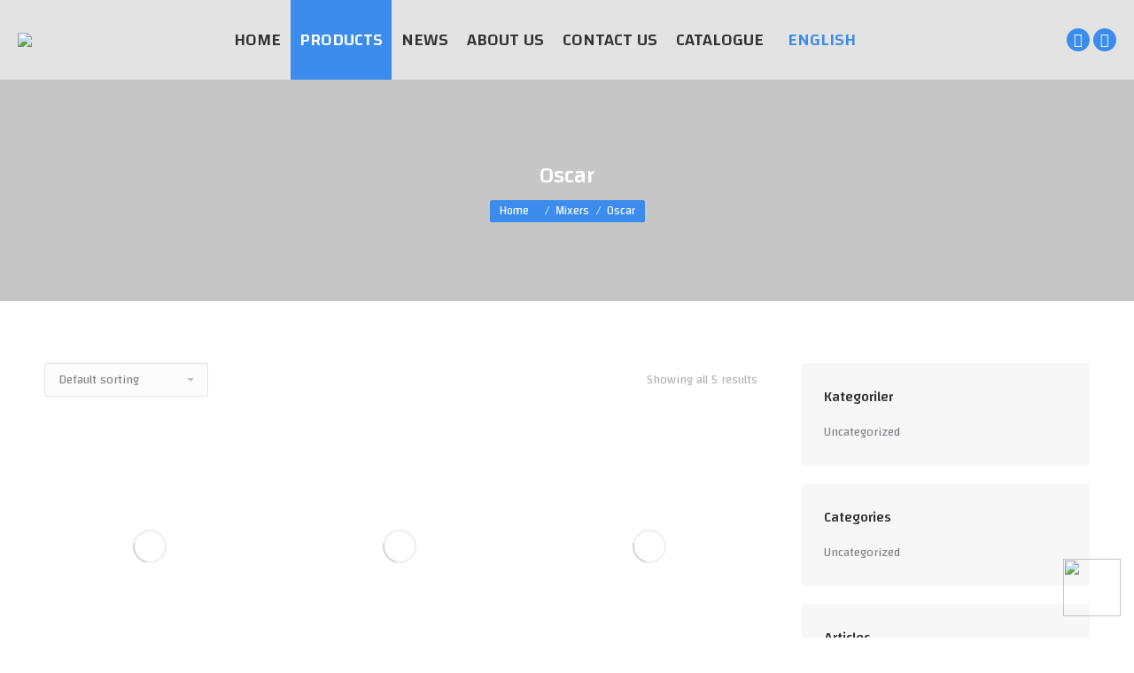

--- FILE ---
content_type: text/html; charset=UTF-8
request_url: https://adk-co.com/product-category/mixer/oscar/
body_size: 27421
content:
<!DOCTYPE html>
<!--[if !(IE 6) | !(IE 7) | !(IE 8)  ]><!-->
<html lang="en-US" class="no-js">
<!--<![endif]-->
<head>
	<meta charset="UTF-8" />
		<meta name="viewport" content="width=device-width, initial-scale=1, maximum-scale=1, user-scalable=0">
		<meta name="theme-color" content="#3b8ced"/>	<link rel="profile" href="http://gmpg.org/xfn/11" />
	        <script type="text/javascript">
            if (/Android|webOS|iPhone|iPad|iPod|BlackBerry|IEMobile|Opera Mini/i.test(navigator.userAgent)) {
                var originalAddEventListener = EventTarget.prototype.addEventListener,
                    oldWidth = window.innerWidth;

                EventTarget.prototype.addEventListener = function (eventName, eventHandler, useCapture) {
                    if (eventName === "resize") {
                        originalAddEventListener.call(this, eventName, function (event) {
                            if (oldWidth === window.innerWidth) {
                                return;
                            }
                            else if (oldWidth !== window.innerWidth) {
                                oldWidth = window.innerWidth;
                            }
                            if (eventHandler.handleEvent) {
                                eventHandler.handleEvent.call(this, event);
                            }
                            else {
                                eventHandler.call(this, event);
                            };
                        }, useCapture);
                    }
                    else {
                        originalAddEventListener.call(this, eventName, eventHandler, useCapture);
                    };
                };
            };
        </script>
		<title>Oscar &#8211; ADK-Co</title>
<meta name='robots' content='max-image-preview:large' />
	<style>img:is([sizes="auto" i], [sizes^="auto," i]) { contain-intrinsic-size: 3000px 1500px }</style>
	<link rel="alternate" hreflang="ar" href="https://adk-co.com/ar/product-category/%d8%ae%d9%84%d8%a7%d8%b7%d8%a7%d8%aa/%d8%a3%d9%88%d8%b3%d9%83%d8%a7%d8%b1/" />
<link rel="alternate" hreflang="en" href="https://adk-co.com/product-category/mixer/oscar/" />
<link rel='dns-prefetch' href='//maps.googleapis.com' />
<link rel='dns-prefetch' href='//fonts.googleapis.com' />
<link rel="alternate" type="application/rss+xml" title="ADK-Co &raquo; Feed" href="https://adk-co.com/feed/" />
<link rel="alternate" type="application/rss+xml" title="ADK-Co &raquo; Comments Feed" href="https://adk-co.com/comments/feed/" />
<link rel="alternate" type="application/rss+xml" title="ADK-Co &raquo; Oscar Category Feed" href="https://adk-co.com/product-category/mixer/oscar/feed/" />
<script type="text/javascript">
/* <![CDATA[ */
window._wpemojiSettings = {"baseUrl":"https:\/\/s.w.org\/images\/core\/emoji\/15.1.0\/72x72\/","ext":".png","svgUrl":"https:\/\/s.w.org\/images\/core\/emoji\/15.1.0\/svg\/","svgExt":".svg","source":{"concatemoji":"https:\/\/adk-co.com\/wp-includes\/js\/wp-emoji-release.min.js?ver=6.8"}};
/*! This file is auto-generated */
!function(i,n){var o,s,e;function c(e){try{var t={supportTests:e,timestamp:(new Date).valueOf()};sessionStorage.setItem(o,JSON.stringify(t))}catch(e){}}function p(e,t,n){e.clearRect(0,0,e.canvas.width,e.canvas.height),e.fillText(t,0,0);var t=new Uint32Array(e.getImageData(0,0,e.canvas.width,e.canvas.height).data),r=(e.clearRect(0,0,e.canvas.width,e.canvas.height),e.fillText(n,0,0),new Uint32Array(e.getImageData(0,0,e.canvas.width,e.canvas.height).data));return t.every(function(e,t){return e===r[t]})}function u(e,t,n){switch(t){case"flag":return n(e,"\ud83c\udff3\ufe0f\u200d\u26a7\ufe0f","\ud83c\udff3\ufe0f\u200b\u26a7\ufe0f")?!1:!n(e,"\ud83c\uddfa\ud83c\uddf3","\ud83c\uddfa\u200b\ud83c\uddf3")&&!n(e,"\ud83c\udff4\udb40\udc67\udb40\udc62\udb40\udc65\udb40\udc6e\udb40\udc67\udb40\udc7f","\ud83c\udff4\u200b\udb40\udc67\u200b\udb40\udc62\u200b\udb40\udc65\u200b\udb40\udc6e\u200b\udb40\udc67\u200b\udb40\udc7f");case"emoji":return!n(e,"\ud83d\udc26\u200d\ud83d\udd25","\ud83d\udc26\u200b\ud83d\udd25")}return!1}function f(e,t,n){var r="undefined"!=typeof WorkerGlobalScope&&self instanceof WorkerGlobalScope?new OffscreenCanvas(300,150):i.createElement("canvas"),a=r.getContext("2d",{willReadFrequently:!0}),o=(a.textBaseline="top",a.font="600 32px Arial",{});return e.forEach(function(e){o[e]=t(a,e,n)}),o}function t(e){var t=i.createElement("script");t.src=e,t.defer=!0,i.head.appendChild(t)}"undefined"!=typeof Promise&&(o="wpEmojiSettingsSupports",s=["flag","emoji"],n.supports={everything:!0,everythingExceptFlag:!0},e=new Promise(function(e){i.addEventListener("DOMContentLoaded",e,{once:!0})}),new Promise(function(t){var n=function(){try{var e=JSON.parse(sessionStorage.getItem(o));if("object"==typeof e&&"number"==typeof e.timestamp&&(new Date).valueOf()<e.timestamp+604800&&"object"==typeof e.supportTests)return e.supportTests}catch(e){}return null}();if(!n){if("undefined"!=typeof Worker&&"undefined"!=typeof OffscreenCanvas&&"undefined"!=typeof URL&&URL.createObjectURL&&"undefined"!=typeof Blob)try{var e="postMessage("+f.toString()+"("+[JSON.stringify(s),u.toString(),p.toString()].join(",")+"));",r=new Blob([e],{type:"text/javascript"}),a=new Worker(URL.createObjectURL(r),{name:"wpTestEmojiSupports"});return void(a.onmessage=function(e){c(n=e.data),a.terminate(),t(n)})}catch(e){}c(n=f(s,u,p))}t(n)}).then(function(e){for(var t in e)n.supports[t]=e[t],n.supports.everything=n.supports.everything&&n.supports[t],"flag"!==t&&(n.supports.everythingExceptFlag=n.supports.everythingExceptFlag&&n.supports[t]);n.supports.everythingExceptFlag=n.supports.everythingExceptFlag&&!n.supports.flag,n.DOMReady=!1,n.readyCallback=function(){n.DOMReady=!0}}).then(function(){return e}).then(function(){var e;n.supports.everything||(n.readyCallback(),(e=n.source||{}).concatemoji?t(e.concatemoji):e.wpemoji&&e.twemoji&&(t(e.twemoji),t(e.wpemoji)))}))}((window,document),window._wpemojiSettings);
/* ]]> */
</script>
<link rel='stylesheet' id='twb-open-sans-css' href='https://fonts.googleapis.com/css?family=Open+Sans%3A300%2C400%2C500%2C600%2C700%2C800&#038;display=swap&#038;ver=6.8' type='text/css' media='all' />
<link rel='stylesheet' id='twb-global-css' href='https://adk-co.com/wp-content/plugins/slider-wd/booster/assets/css/global.css?ver=1.0.0' type='text/css' media='all' />
<style id='wp-emoji-styles-inline-css' type='text/css'>

	img.wp-smiley, img.emoji {
		display: inline !important;
		border: none !important;
		box-shadow: none !important;
		height: 1em !important;
		width: 1em !important;
		margin: 0 0.07em !important;
		vertical-align: -0.1em !important;
		background: none !important;
		padding: 0 !important;
	}
</style>
<link rel='stylesheet' id='wp-block-library-css' href='https://adk-co.com/wp-includes/css/dist/block-library/style.min.css?ver=6.8' type='text/css' media='all' />
<style id='wp-block-library-theme-inline-css' type='text/css'>
.wp-block-audio :where(figcaption){color:#555;font-size:13px;text-align:center}.is-dark-theme .wp-block-audio :where(figcaption){color:#ffffffa6}.wp-block-audio{margin:0 0 1em}.wp-block-code{border:1px solid #ccc;border-radius:4px;font-family:Menlo,Consolas,monaco,monospace;padding:.8em 1em}.wp-block-embed :where(figcaption){color:#555;font-size:13px;text-align:center}.is-dark-theme .wp-block-embed :where(figcaption){color:#ffffffa6}.wp-block-embed{margin:0 0 1em}.blocks-gallery-caption{color:#555;font-size:13px;text-align:center}.is-dark-theme .blocks-gallery-caption{color:#ffffffa6}:root :where(.wp-block-image figcaption){color:#555;font-size:13px;text-align:center}.is-dark-theme :root :where(.wp-block-image figcaption){color:#ffffffa6}.wp-block-image{margin:0 0 1em}.wp-block-pullquote{border-bottom:4px solid;border-top:4px solid;color:currentColor;margin-bottom:1.75em}.wp-block-pullquote cite,.wp-block-pullquote footer,.wp-block-pullquote__citation{color:currentColor;font-size:.8125em;font-style:normal;text-transform:uppercase}.wp-block-quote{border-left:.25em solid;margin:0 0 1.75em;padding-left:1em}.wp-block-quote cite,.wp-block-quote footer{color:currentColor;font-size:.8125em;font-style:normal;position:relative}.wp-block-quote:where(.has-text-align-right){border-left:none;border-right:.25em solid;padding-left:0;padding-right:1em}.wp-block-quote:where(.has-text-align-center){border:none;padding-left:0}.wp-block-quote.is-large,.wp-block-quote.is-style-large,.wp-block-quote:where(.is-style-plain){border:none}.wp-block-search .wp-block-search__label{font-weight:700}.wp-block-search__button{border:1px solid #ccc;padding:.375em .625em}:where(.wp-block-group.has-background){padding:1.25em 2.375em}.wp-block-separator.has-css-opacity{opacity:.4}.wp-block-separator{border:none;border-bottom:2px solid;margin-left:auto;margin-right:auto}.wp-block-separator.has-alpha-channel-opacity{opacity:1}.wp-block-separator:not(.is-style-wide):not(.is-style-dots){width:100px}.wp-block-separator.has-background:not(.is-style-dots){border-bottom:none;height:1px}.wp-block-separator.has-background:not(.is-style-wide):not(.is-style-dots){height:2px}.wp-block-table{margin:0 0 1em}.wp-block-table td,.wp-block-table th{word-break:normal}.wp-block-table :where(figcaption){color:#555;font-size:13px;text-align:center}.is-dark-theme .wp-block-table :where(figcaption){color:#ffffffa6}.wp-block-video :where(figcaption){color:#555;font-size:13px;text-align:center}.is-dark-theme .wp-block-video :where(figcaption){color:#ffffffa6}.wp-block-video{margin:0 0 1em}:root :where(.wp-block-template-part.has-background){margin-bottom:0;margin-top:0;padding:1.25em 2.375em}
</style>
<style id='classic-theme-styles-inline-css' type='text/css'>
/*! This file is auto-generated */
.wp-block-button__link{color:#fff;background-color:#32373c;border-radius:9999px;box-shadow:none;text-decoration:none;padding:calc(.667em + 2px) calc(1.333em + 2px);font-size:1.125em}.wp-block-file__button{background:#32373c;color:#fff;text-decoration:none}
</style>
<link rel='stylesheet' id='qligg-frontend-css' href='https://adk-co.com/wp-content/plugins/insta-gallery/build/frontend/css/style.css?ver=4.7.0' type='text/css' media='all' />
<link rel='stylesheet' id='qligg-swiper-css' href='https://adk-co.com/wp-content/plugins/insta-gallery/assets/frontend/swiper/swiper.min.css?ver=4.7.0' type='text/css' media='all' />
<style id='global-styles-inline-css' type='text/css'>
:root{--wp--preset--aspect-ratio--square: 1;--wp--preset--aspect-ratio--4-3: 4/3;--wp--preset--aspect-ratio--3-4: 3/4;--wp--preset--aspect-ratio--3-2: 3/2;--wp--preset--aspect-ratio--2-3: 2/3;--wp--preset--aspect-ratio--16-9: 16/9;--wp--preset--aspect-ratio--9-16: 9/16;--wp--preset--color--black: #000000;--wp--preset--color--cyan-bluish-gray: #abb8c3;--wp--preset--color--white: #FFF;--wp--preset--color--pale-pink: #f78da7;--wp--preset--color--vivid-red: #cf2e2e;--wp--preset--color--luminous-vivid-orange: #ff6900;--wp--preset--color--luminous-vivid-amber: #fcb900;--wp--preset--color--light-green-cyan: #7bdcb5;--wp--preset--color--vivid-green-cyan: #00d084;--wp--preset--color--pale-cyan-blue: #8ed1fc;--wp--preset--color--vivid-cyan-blue: #0693e3;--wp--preset--color--vivid-purple: #9b51e0;--wp--preset--color--accent: #3b8ced;--wp--preset--color--dark-gray: #111;--wp--preset--color--light-gray: #767676;--wp--preset--gradient--vivid-cyan-blue-to-vivid-purple: linear-gradient(135deg,rgba(6,147,227,1) 0%,rgb(155,81,224) 100%);--wp--preset--gradient--light-green-cyan-to-vivid-green-cyan: linear-gradient(135deg,rgb(122,220,180) 0%,rgb(0,208,130) 100%);--wp--preset--gradient--luminous-vivid-amber-to-luminous-vivid-orange: linear-gradient(135deg,rgba(252,185,0,1) 0%,rgba(255,105,0,1) 100%);--wp--preset--gradient--luminous-vivid-orange-to-vivid-red: linear-gradient(135deg,rgba(255,105,0,1) 0%,rgb(207,46,46) 100%);--wp--preset--gradient--very-light-gray-to-cyan-bluish-gray: linear-gradient(135deg,rgb(238,238,238) 0%,rgb(169,184,195) 100%);--wp--preset--gradient--cool-to-warm-spectrum: linear-gradient(135deg,rgb(74,234,220) 0%,rgb(151,120,209) 20%,rgb(207,42,186) 40%,rgb(238,44,130) 60%,rgb(251,105,98) 80%,rgb(254,248,76) 100%);--wp--preset--gradient--blush-light-purple: linear-gradient(135deg,rgb(255,206,236) 0%,rgb(152,150,240) 100%);--wp--preset--gradient--blush-bordeaux: linear-gradient(135deg,rgb(254,205,165) 0%,rgb(254,45,45) 50%,rgb(107,0,62) 100%);--wp--preset--gradient--luminous-dusk: linear-gradient(135deg,rgb(255,203,112) 0%,rgb(199,81,192) 50%,rgb(65,88,208) 100%);--wp--preset--gradient--pale-ocean: linear-gradient(135deg,rgb(255,245,203) 0%,rgb(182,227,212) 50%,rgb(51,167,181) 100%);--wp--preset--gradient--electric-grass: linear-gradient(135deg,rgb(202,248,128) 0%,rgb(113,206,126) 100%);--wp--preset--gradient--midnight: linear-gradient(135deg,rgb(2,3,129) 0%,rgb(40,116,252) 100%);--wp--preset--font-size--small: 13px;--wp--preset--font-size--medium: 20px;--wp--preset--font-size--large: 36px;--wp--preset--font-size--x-large: 42px;--wp--preset--spacing--20: 0.44rem;--wp--preset--spacing--30: 0.67rem;--wp--preset--spacing--40: 1rem;--wp--preset--spacing--50: 1.5rem;--wp--preset--spacing--60: 2.25rem;--wp--preset--spacing--70: 3.38rem;--wp--preset--spacing--80: 5.06rem;--wp--preset--shadow--natural: 6px 6px 9px rgba(0, 0, 0, 0.2);--wp--preset--shadow--deep: 12px 12px 50px rgba(0, 0, 0, 0.4);--wp--preset--shadow--sharp: 6px 6px 0px rgba(0, 0, 0, 0.2);--wp--preset--shadow--outlined: 6px 6px 0px -3px rgba(255, 255, 255, 1), 6px 6px rgba(0, 0, 0, 1);--wp--preset--shadow--crisp: 6px 6px 0px rgba(0, 0, 0, 1);}:where(.is-layout-flex){gap: 0.5em;}:where(.is-layout-grid){gap: 0.5em;}body .is-layout-flex{display: flex;}.is-layout-flex{flex-wrap: wrap;align-items: center;}.is-layout-flex > :is(*, div){margin: 0;}body .is-layout-grid{display: grid;}.is-layout-grid > :is(*, div){margin: 0;}:where(.wp-block-columns.is-layout-flex){gap: 2em;}:where(.wp-block-columns.is-layout-grid){gap: 2em;}:where(.wp-block-post-template.is-layout-flex){gap: 1.25em;}:where(.wp-block-post-template.is-layout-grid){gap: 1.25em;}.has-black-color{color: var(--wp--preset--color--black) !important;}.has-cyan-bluish-gray-color{color: var(--wp--preset--color--cyan-bluish-gray) !important;}.has-white-color{color: var(--wp--preset--color--white) !important;}.has-pale-pink-color{color: var(--wp--preset--color--pale-pink) !important;}.has-vivid-red-color{color: var(--wp--preset--color--vivid-red) !important;}.has-luminous-vivid-orange-color{color: var(--wp--preset--color--luminous-vivid-orange) !important;}.has-luminous-vivid-amber-color{color: var(--wp--preset--color--luminous-vivid-amber) !important;}.has-light-green-cyan-color{color: var(--wp--preset--color--light-green-cyan) !important;}.has-vivid-green-cyan-color{color: var(--wp--preset--color--vivid-green-cyan) !important;}.has-pale-cyan-blue-color{color: var(--wp--preset--color--pale-cyan-blue) !important;}.has-vivid-cyan-blue-color{color: var(--wp--preset--color--vivid-cyan-blue) !important;}.has-vivid-purple-color{color: var(--wp--preset--color--vivid-purple) !important;}.has-black-background-color{background-color: var(--wp--preset--color--black) !important;}.has-cyan-bluish-gray-background-color{background-color: var(--wp--preset--color--cyan-bluish-gray) !important;}.has-white-background-color{background-color: var(--wp--preset--color--white) !important;}.has-pale-pink-background-color{background-color: var(--wp--preset--color--pale-pink) !important;}.has-vivid-red-background-color{background-color: var(--wp--preset--color--vivid-red) !important;}.has-luminous-vivid-orange-background-color{background-color: var(--wp--preset--color--luminous-vivid-orange) !important;}.has-luminous-vivid-amber-background-color{background-color: var(--wp--preset--color--luminous-vivid-amber) !important;}.has-light-green-cyan-background-color{background-color: var(--wp--preset--color--light-green-cyan) !important;}.has-vivid-green-cyan-background-color{background-color: var(--wp--preset--color--vivid-green-cyan) !important;}.has-pale-cyan-blue-background-color{background-color: var(--wp--preset--color--pale-cyan-blue) !important;}.has-vivid-cyan-blue-background-color{background-color: var(--wp--preset--color--vivid-cyan-blue) !important;}.has-vivid-purple-background-color{background-color: var(--wp--preset--color--vivid-purple) !important;}.has-black-border-color{border-color: var(--wp--preset--color--black) !important;}.has-cyan-bluish-gray-border-color{border-color: var(--wp--preset--color--cyan-bluish-gray) !important;}.has-white-border-color{border-color: var(--wp--preset--color--white) !important;}.has-pale-pink-border-color{border-color: var(--wp--preset--color--pale-pink) !important;}.has-vivid-red-border-color{border-color: var(--wp--preset--color--vivid-red) !important;}.has-luminous-vivid-orange-border-color{border-color: var(--wp--preset--color--luminous-vivid-orange) !important;}.has-luminous-vivid-amber-border-color{border-color: var(--wp--preset--color--luminous-vivid-amber) !important;}.has-light-green-cyan-border-color{border-color: var(--wp--preset--color--light-green-cyan) !important;}.has-vivid-green-cyan-border-color{border-color: var(--wp--preset--color--vivid-green-cyan) !important;}.has-pale-cyan-blue-border-color{border-color: var(--wp--preset--color--pale-cyan-blue) !important;}.has-vivid-cyan-blue-border-color{border-color: var(--wp--preset--color--vivid-cyan-blue) !important;}.has-vivid-purple-border-color{border-color: var(--wp--preset--color--vivid-purple) !important;}.has-vivid-cyan-blue-to-vivid-purple-gradient-background{background: var(--wp--preset--gradient--vivid-cyan-blue-to-vivid-purple) !important;}.has-light-green-cyan-to-vivid-green-cyan-gradient-background{background: var(--wp--preset--gradient--light-green-cyan-to-vivid-green-cyan) !important;}.has-luminous-vivid-amber-to-luminous-vivid-orange-gradient-background{background: var(--wp--preset--gradient--luminous-vivid-amber-to-luminous-vivid-orange) !important;}.has-luminous-vivid-orange-to-vivid-red-gradient-background{background: var(--wp--preset--gradient--luminous-vivid-orange-to-vivid-red) !important;}.has-very-light-gray-to-cyan-bluish-gray-gradient-background{background: var(--wp--preset--gradient--very-light-gray-to-cyan-bluish-gray) !important;}.has-cool-to-warm-spectrum-gradient-background{background: var(--wp--preset--gradient--cool-to-warm-spectrum) !important;}.has-blush-light-purple-gradient-background{background: var(--wp--preset--gradient--blush-light-purple) !important;}.has-blush-bordeaux-gradient-background{background: var(--wp--preset--gradient--blush-bordeaux) !important;}.has-luminous-dusk-gradient-background{background: var(--wp--preset--gradient--luminous-dusk) !important;}.has-pale-ocean-gradient-background{background: var(--wp--preset--gradient--pale-ocean) !important;}.has-electric-grass-gradient-background{background: var(--wp--preset--gradient--electric-grass) !important;}.has-midnight-gradient-background{background: var(--wp--preset--gradient--midnight) !important;}.has-small-font-size{font-size: var(--wp--preset--font-size--small) !important;}.has-medium-font-size{font-size: var(--wp--preset--font-size--medium) !important;}.has-large-font-size{font-size: var(--wp--preset--font-size--large) !important;}.has-x-large-font-size{font-size: var(--wp--preset--font-size--x-large) !important;}
:where(.wp-block-post-template.is-layout-flex){gap: 1.25em;}:where(.wp-block-post-template.is-layout-grid){gap: 1.25em;}
:where(.wp-block-columns.is-layout-flex){gap: 2em;}:where(.wp-block-columns.is-layout-grid){gap: 2em;}
:root :where(.wp-block-pullquote){font-size: 1.5em;line-height: 1.6;}
</style>
<link rel='stylesheet' id='contact-form-7-css' href='https://adk-co.com/wp-content/plugins/contact-form-7/includes/css/styles.css?ver=6.0.6' type='text/css' media='all' />
<link rel='stylesheet' id='rs-plugin-settings-css' href='https://adk-co.com/wp-content/plugins/revslider/public/assets/css/settings.css?ver=5.4.8.3' type='text/css' media='all' />
<style id='rs-plugin-settings-inline-css' type='text/css'>
#rs-demo-id {}
</style>
<link rel='stylesheet' id='toc-screen-css' href='https://adk-co.com/wp-content/plugins/table-of-contents-plus/screen.min.css?ver=2411.1' type='text/css' media='all' />
<style id='woocommerce-inline-inline-css' type='text/css'>
.woocommerce form .form-row .required { visibility: visible; }
</style>
<link rel='stylesheet' id='wpos-slick-style-css' href='https://adk-co.com/wp-content/plugins/wp-logo-showcase-responsive-slider-slider/assets/css/slick.css?ver=3.8.3' type='text/css' media='all' />
<link rel='stylesheet' id='wpls-public-style-css' href='https://adk-co.com/wp-content/plugins/wp-logo-showcase-responsive-slider-slider/assets/css/wpls-public.css?ver=3.8.3' type='text/css' media='all' />
<link rel='stylesheet' id='wppsac-public-style-css' href='https://adk-co.com/wp-content/plugins/wp-responsive-recent-post-slider/assets/css/recent-post-style.css?ver=3.6.4' type='text/css' media='all' />
<link rel='stylesheet' id='wpml-menu-item-0-css' href='//adk-co.com/wp-content/plugins/sitepress-multilingual-cms/templates/language-switchers/menu-item/style.css?ver=1' type='text/css' media='all' />
<link rel='stylesheet' id='wpml-tm-admin-bar-css' href='https://adk-co.com/wp-content/plugins/wpml-translation-management/res/css/admin-bar-style.css?ver=2.9.6' type='text/css' media='all' />
<link rel='stylesheet' id='cms-navigation-style-base-css' href='https://adk-co.com/wp-content/plugins/wpml-cms-nav/res/css/cms-navigation-base.css?ver=1.5.2' type='text/css' media='screen' />
<link rel='stylesheet' id='cms-navigation-style-css' href='https://adk-co.com/wp-content/plugins/wpml-cms-nav/res/css/cms-navigation.css?ver=1.5.2' type='text/css' media='screen' />
<link rel='stylesheet' id='brands-styles-css' href='https://adk-co.com/wp-content/plugins/woocommerce/assets/css/brands.css?ver=9.8.4' type='text/css' media='all' />
<link rel='stylesheet' id='the7-Defaults-css' href='https://adk-co.com/wp-content/uploads/smile_fonts/Defaults/Defaults.css?ver=6.8' type='text/css' media='all' />
<link rel='stylesheet' id='the7-icomoon-icomoonfree-16x16-css' href='https://adk-co.com/wp-content/uploads/smile_fonts/icomoon-icomoonfree-16x16/icomoon-icomoonfree-16x16.css?ver=6.8' type='text/css' media='all' />
<link rel='stylesheet' id='the7-icomoon-numbers-32x32-css' href='https://adk-co.com/wp-content/uploads/smile_fonts/icomoon-numbers-32x32/icomoon-numbers-32x32.css?ver=6.8' type='text/css' media='all' />
<link rel='stylesheet' id='dt-web-fonts-css' href='https://fonts.googleapis.com/css?family=Roboto:400,600,700|Changa:400,500,600,700|Roboto+Condensed:400,600,700' type='text/css' media='all' />
<link rel='stylesheet' id='dt-main-css' href='https://adk-co.com/wp-content/themes/dt-the7/css/main.min.css?ver=8.7.1' type='text/css' media='all' />
<link rel='stylesheet' id='the7-font-css' href='https://adk-co.com/wp-content/themes/dt-the7/fonts/icomoon-the7-font/icomoon-the7-font.min.css?ver=8.7.1' type='text/css' media='all' />
<link rel='stylesheet' id='the7-awesome-fonts-css' href='https://adk-co.com/wp-content/themes/dt-the7/fonts/FontAwesome/css/all.min.css?ver=8.7.1' type='text/css' media='all' />
<link rel='stylesheet' id='the7-awesome-fonts-back-css' href='https://adk-co.com/wp-content/themes/dt-the7/fonts/FontAwesome/back-compat.min.css?ver=8.7.1' type='text/css' media='all' />
<link rel='stylesheet' id='the7pt-static-css' href='https://adk-co.com/wp-content/plugins/dt-the7-core/assets/css/post-type.min.css?ver=8.7.1' type='text/css' media='all' />
<link rel='stylesheet' id='dt-custom-css' href='https://adk-co.com/wp-content/uploads/the7-css/custom.css?ver=30e4ff79686d' type='text/css' media='all' />
<link rel='stylesheet' id='wc-dt-custom-css' href='https://adk-co.com/wp-content/uploads/the7-css/compatibility/wc-dt-custom.css?ver=30e4ff79686d' type='text/css' media='all' />
<link rel='stylesheet' id='dt-media-css' href='https://adk-co.com/wp-content/uploads/the7-css/media.css?ver=30e4ff79686d' type='text/css' media='all' />
<link rel='stylesheet' id='the7-mega-menu-css' href='https://adk-co.com/wp-content/uploads/the7-css/mega-menu.css?ver=30e4ff79686d' type='text/css' media='all' />
<link rel='stylesheet' id='the7pt.less-css' href='https://adk-co.com/wp-content/uploads/the7-css/post-type-dynamic.css?ver=30e4ff79686d' type='text/css' media='all' />
<link rel='stylesheet' id='style-css' href='https://adk-co.com/wp-content/themes/dt-the7-child/style.css?ver=8.7.1' type='text/css' media='all' />
<link rel='stylesheet' id='ultimate-style-min-css' href='https://adk-co.com/wp-content/plugins/Ultimate_VC_Addons/assets/min-css/ultimate.min.css?ver=3.18.0' type='text/css' media='all' />
<link rel='stylesheet' id='ult-icons-css' href='https://adk-co.com/wp-content/plugins/Ultimate_VC_Addons/assets/css/icons.css?ver=3.18.0' type='text/css' media='all' />
<link rel='stylesheet' id='ultimate-vidcons-css' href='https://adk-co.com/wp-content/plugins/Ultimate_VC_Addons/assets/fonts/vidcons.css?ver=6.8' type='text/css' media='all' />
<link rel='stylesheet' id='ultimate-selected-google-fonts-style-css' href='https://fonts.googleapis.com/css?family=Open+Sans+Condensed:normal,700&#038;subset=latin-ext,vietnamese,greek-ext,latin,cyrillic-ext,cyrillic,greek' type='text/css' media='all' />
<script type="text/javascript" src="https://adk-co.com/wp-includes/js/jquery/jquery.min.js?ver=3.7.1" id="jquery-core-js"></script>
<script type="text/javascript" src="https://adk-co.com/wp-includes/js/jquery/jquery-migrate.min.js?ver=3.4.1" id="jquery-migrate-js"></script>
<script type="text/javascript" src="https://adk-co.com/wp-content/plugins/slider-wd/booster/assets/js/circle-progress.js?ver=1.2.2" id="twb-circle-js"></script>
<script type="text/javascript" id="twb-global-js-extra">
/* <![CDATA[ */
var twb = {"nonce":"b5ec14ba66","ajax_url":"https:\/\/adk-co.com\/wp-admin\/admin-ajax.php","plugin_url":"https:\/\/adk-co.com\/wp-content\/plugins\/slider-wd\/booster","href":"https:\/\/adk-co.com\/wp-admin\/admin.php?page=twb_slider_wd"};
var twb = {"nonce":"b5ec14ba66","ajax_url":"https:\/\/adk-co.com\/wp-admin\/admin-ajax.php","plugin_url":"https:\/\/adk-co.com\/wp-content\/plugins\/slider-wd\/booster","href":"https:\/\/adk-co.com\/wp-admin\/admin.php?page=twb_slider_wd"};
/* ]]> */
</script>
<script type="text/javascript" src="https://adk-co.com/wp-content/plugins/slider-wd/booster/assets/js/global.js?ver=1.0.0" id="twb-global-js"></script>
<script type="text/javascript" src="https://adk-co.com/wp-content/plugins/sitepress-multilingual-cms/res/js/jquery.cookie.js?ver=4.3.12" id="jquery.cookie-js"></script>
<script type="text/javascript" id="wpml-cookie-js-extra">
/* <![CDATA[ */
var wpml_cookies = {"wp-wpml_current_language":{"value":"en","expires":1,"path":"\/"}};
var wpml_cookies = {"wp-wpml_current_language":{"value":"en","expires":1,"path":"\/"}};
/* ]]> */
</script>
<script type="text/javascript" src="https://adk-co.com/wp-content/plugins/sitepress-multilingual-cms/res/js/cookies/language-cookie.js?ver=4.3.12" id="wpml-cookie-js"></script>
<script type="text/javascript" src="https://adk-co.com/wp-content/plugins/revslider/public/assets/js/jquery.themepunch.tools.min.js?ver=5.4.8.3" id="tp-tools-js"></script>
<script type="text/javascript" src="https://adk-co.com/wp-content/plugins/revslider/public/assets/js/jquery.themepunch.revolution.min.js?ver=5.4.8.3" id="revmin-js"></script>
<script type="text/javascript" src="https://adk-co.com/wp-content/plugins/woocommerce/assets/js/jquery-blockui/jquery.blockUI.min.js?ver=2.7.0-wc.9.8.4" id="jquery-blockui-js" data-wp-strategy="defer"></script>
<script type="text/javascript" id="wc-add-to-cart-js-extra">
/* <![CDATA[ */
var wc_add_to_cart_params = {"ajax_url":"\/wp-admin\/admin-ajax.php","wc_ajax_url":"\/?wc-ajax=%%endpoint%%","i18n_view_cart":"View cart","cart_url":"https:\/\/adk-co.com\/cart\/","is_cart":"","cart_redirect_after_add":"no"};
/* ]]> */
</script>
<script type="text/javascript" src="https://adk-co.com/wp-content/plugins/woocommerce/assets/js/frontend/add-to-cart.min.js?ver=9.8.4" id="wc-add-to-cart-js" data-wp-strategy="defer"></script>
<script type="text/javascript" src="https://adk-co.com/wp-content/plugins/woocommerce/assets/js/js-cookie/js.cookie.min.js?ver=2.1.4-wc.9.8.4" id="js-cookie-js" defer="defer" data-wp-strategy="defer"></script>
<script type="text/javascript" id="woocommerce-js-extra">
/* <![CDATA[ */
var woocommerce_params = {"ajax_url":"\/wp-admin\/admin-ajax.php","wc_ajax_url":"\/?wc-ajax=%%endpoint%%","i18n_password_show":"Show password","i18n_password_hide":"Hide password"};
/* ]]> */
</script>
<script type="text/javascript" src="https://adk-co.com/wp-content/plugins/woocommerce/assets/js/frontend/woocommerce.min.js?ver=9.8.4" id="woocommerce-js" defer="defer" data-wp-strategy="defer"></script>
<script type="text/javascript" src="https://adk-co.com/wp-content/plugins/js_composer/assets/js/vendors/woocommerce-add-to-cart.js?ver=5.7" id="vc_woocommerce-add-to-cart-js-js"></script>
<script type="text/javascript" id="dt-above-fold-js-extra">
/* <![CDATA[ */
var dtLocal = {"themeUrl":"https:\/\/adk-co.com\/wp-content\/themes\/dt-the7","passText":"To view this protected post, enter the password below:","moreButtonText":{"loading":"Loading...","loadMore":"Load more"},"postID":"2336","ajaxurl":"https:\/\/adk-co.com\/wp-admin\/admin-ajax.php","REST":{"baseUrl":"https:\/\/adk-co.com\/wp-json\/the7\/v1","endpoints":{"sendMail":"\/send-mail"}},"contactMessages":{"required":"One or more fields have an error. Please check and try again.","terms":"Please accept the privacy policy.","fillTheCaptchaError":"Please, fill the captcha."},"captchaSiteKey":"","ajaxNonce":"0100d59e97","pageData":{"type":"archive","template":null,"layout":"masonry"},"themeSettings":{"smoothScroll":"off","lazyLoading":false,"accentColor":{"mode":"solid","color":"#3b8ced"},"desktopHeader":{"height":90},"ToggleCaptionEnabled":"disabled","ToggleCaption":"Navigation","floatingHeader":{"showAfter":150,"showMenu":true,"height":90,"logo":{"showLogo":true,"html":"<img class=\" preload-me\" src=\"https:\/\/adk-co.com\/wp-content\/uploads\/2020\/05\/logo.png\" srcset=\"https:\/\/adk-co.com\/wp-content\/uploads\/2020\/05\/logo.png 250w, https:\/\/adk-co.com\/wp-content\/uploads\/2020\/05\/logo.png 250w\" width=\"250\" height=\"67\"   sizes=\"250px\" alt=\"ADK-Co\" \/>","url":"https:\/\/adk-co.com\/"}},"topLine":{"floatingTopLine":{"logo":{"showLogo":false,"html":""}}},"mobileHeader":{"firstSwitchPoint":1100,"secondSwitchPoint":778,"firstSwitchPointHeight":60,"secondSwitchPointHeight":60,"mobileToggleCaptionEnabled":"disabled","mobileToggleCaption":"Menu"},"stickyMobileHeaderFirstSwitch":{"logo":{"html":"<img class=\" preload-me\" src=\"https:\/\/adk-co.com\/wp-content\/uploads\/2020\/05\/logo.png\" srcset=\"https:\/\/adk-co.com\/wp-content\/uploads\/2020\/05\/logo.png 250w, https:\/\/adk-co.com\/wp-content\/uploads\/2020\/05\/logo.png 250w\" width=\"250\" height=\"67\"   sizes=\"250px\" alt=\"ADK-Co\" \/>"}},"stickyMobileHeaderSecondSwitch":{"logo":{"html":"<img class=\" preload-me\" src=\"https:\/\/adk-co.com\/wp-content\/uploads\/2020\/05\/logo.png\" srcset=\"https:\/\/adk-co.com\/wp-content\/uploads\/2020\/05\/logo.png 250w, https:\/\/adk-co.com\/wp-content\/uploads\/2020\/05\/logo.png 250w\" width=\"250\" height=\"67\"   sizes=\"250px\" alt=\"ADK-Co\" \/>"}},"content":{"textColor":"#85868c","headerColor":"#333333"},"sidebar":{"switchPoint":990},"boxedWidth":"1340px","stripes":{"stripe1":{"textColor":"#72777d","headerColor":"#3c3e45"},"stripe2":{"textColor":"#f4f4f5","headerColor":"#f4f4f5"},"stripe3":{"textColor":"#ffffff","headerColor":"#ffffff"}}},"VCMobileScreenWidth":"778","wcCartFragmentHash":"0e8d1bab4ce6770f3ab464fd0f042d4d"};
var dtShare = {"shareButtonText":{"facebook":"Share on Facebook","twitter":"Tweet","pinterest":"Pin it","linkedin":"Share on Linkedin","whatsapp":"Share on Whatsapp"},"overlayOpacity":"85"};
/* ]]> */
</script>
<script type="text/javascript" src="https://adk-co.com/wp-content/themes/dt-the7/js/above-the-fold.min.js?ver=8.7.1" id="dt-above-fold-js"></script>
<script type="text/javascript" src="https://adk-co.com/wp-content/plugins/Ultimate_VC_Addons/assets/min-js/modernizr-custom.min.js?ver=3.18.0" id="ultimate-modernizr-js"></script>
<script type="text/javascript" src="https://adk-co.com/wp-content/plugins/Ultimate_VC_Addons/assets/min-js/jquery-ui.min.js?ver=3.18.0" id="jquery_ui-js"></script>
<script type="text/javascript" src="https://maps.googleapis.com/maps/api/js?key=AIzaSyDSGP8cE8kyeSas4qTeYOdp7ZwkwpUWOks" id="googleapis-js"></script>
<script type="text/javascript" src="https://adk-co.com/wp-includes/js/jquery/ui/core.min.js?ver=1.13.3" id="jquery-ui-core-js"></script>
<script type="text/javascript" src="https://adk-co.com/wp-includes/js/jquery/ui/mouse.min.js?ver=1.13.3" id="jquery-ui-mouse-js"></script>
<script type="text/javascript" src="https://adk-co.com/wp-includes/js/jquery/ui/slider.min.js?ver=1.13.3" id="jquery-ui-slider-js"></script>
<script type="text/javascript" src="https://adk-co.com/wp-content/plugins/Ultimate_VC_Addons/assets/min-js/jquery-ui-labeledslider.min.js?ver=3.18.0" id="ult_range_tick-js"></script>
<script type="text/javascript" src="https://adk-co.com/wp-content/plugins/Ultimate_VC_Addons/assets/min-js/ultimate.min.js?ver=3.18.0" id="ultimate-script-js"></script>
<script type="text/javascript" src="https://adk-co.com/wp-content/plugins/Ultimate_VC_Addons/assets/min-js/modal-all.min.js?ver=3.18.0" id="ultimate-modal-all-js"></script>
<script type="text/javascript" src="https://adk-co.com/wp-content/plugins/Ultimate_VC_Addons/assets/min-js/jparallax.min.js?ver=6.8" id="jquery.shake-js"></script>
<script type="text/javascript" src="https://adk-co.com/wp-content/plugins/Ultimate_VC_Addons/assets/min-js/vhparallax.min.js?ver=6.8" id="jquery.vhparallax-js"></script>
<script type="text/javascript" src="https://adk-co.com/wp-content/plugins/Ultimate_VC_Addons/assets/min-js/ultimate_bg.min.js?ver=6.8" id="ultimate-row-bg-js"></script>
<script type="text/javascript" src="https://adk-co.com/wp-content/plugins/Ultimate_VC_Addons/assets/min-js/mb-YTPlayer.min.js?ver=6.8" id="jquery.ytplayer-js"></script>
<link rel="https://api.w.org/" href="https://adk-co.com/wp-json/" /><link rel="alternate" title="JSON" type="application/json" href="https://adk-co.com/wp-json/wp/v2/product_cat/92" /><link rel="EditURI" type="application/rsd+xml" title="RSD" href="https://adk-co.com/xmlrpc.php?rsd" />
<meta name="generator" content="WordPress 6.8" />
<meta name="generator" content="WooCommerce 9.8.4" />
<meta name="generator" content="WPML ver:4.3.12 stt:5,1,54;" />
<script type='text/javascript'>
				jQuery(document).ready(function($) {
				var ult_smooth_speed = 480;
				var ult_smooth_step = 80;
				$('html').attr('data-ult_smooth_speed',ult_smooth_speed).attr('data-ult_smooth_step',ult_smooth_step);
				});
			</script>	<noscript><style>.woocommerce-product-gallery{ opacity: 1 !important; }</style></noscript>
	<meta name="generator" content="Powered by WPBakery Page Builder - drag and drop page builder for WordPress."/>
<!--[if lte IE 9]><link rel="stylesheet" type="text/css" href="https://adk-co.com/wp-content/plugins/js_composer/assets/css/vc_lte_ie9.min.css" media="screen"><![endif]--><meta name="generator" content="Powered by Slider Revolution 5.4.8.3 - responsive, Mobile-Friendly Slider Plugin for WordPress with comfortable drag and drop interface." />
<link rel="icon" href="https://adk-co.com/wp-content/uploads/2020/08/ADCco-LOGO-150x150.png" sizes="32x32" />
<link rel="icon" href="https://adk-co.com/wp-content/uploads/2020/08/ADCco-LOGO.png" sizes="192x192" />
<link rel="apple-touch-icon" href="https://adk-co.com/wp-content/uploads/2020/08/ADCco-LOGO.png" />
<meta name="msapplication-TileImage" content="https://adk-co.com/wp-content/uploads/2020/08/ADCco-LOGO.png" />
<script type="text/javascript">function setREVStartSize(e){									
						try{ e.c=jQuery(e.c);var i=jQuery(window).width(),t=9999,r=0,n=0,l=0,f=0,s=0,h=0;
							if(e.responsiveLevels&&(jQuery.each(e.responsiveLevels,function(e,f){f>i&&(t=r=f,l=e),i>f&&f>r&&(r=f,n=e)}),t>r&&(l=n)),f=e.gridheight[l]||e.gridheight[0]||e.gridheight,s=e.gridwidth[l]||e.gridwidth[0]||e.gridwidth,h=i/s,h=h>1?1:h,f=Math.round(h*f),"fullscreen"==e.sliderLayout){var u=(e.c.width(),jQuery(window).height());if(void 0!=e.fullScreenOffsetContainer){var c=e.fullScreenOffsetContainer.split(",");if (c) jQuery.each(c,function(e,i){u=jQuery(i).length>0?u-jQuery(i).outerHeight(!0):u}),e.fullScreenOffset.split("%").length>1&&void 0!=e.fullScreenOffset&&e.fullScreenOffset.length>0?u-=jQuery(window).height()*parseInt(e.fullScreenOffset,0)/100:void 0!=e.fullScreenOffset&&e.fullScreenOffset.length>0&&(u-=parseInt(e.fullScreenOffset,0))}f=u}else void 0!=e.minHeight&&f<e.minHeight&&(f=e.minHeight);e.c.closest(".rev_slider_wrapper").css({height:f})					
						}catch(d){console.log("Failure at Presize of Slider:"+d)}						
					};</script>
		<style type="text/css" id="wp-custom-css">
			h2.wpb_heading.wpb_singleimage_heading {
    font-size: 21px;
}

/*
.vc_custom_1597873341152 img.vc_single_image-img.attachment-large {
    width: 366px;
    height: 325px;
}*/


.wppsac-slick-carousel-wrp.wppsac-clearfix {
    direction: ltr;
}


.slick-slide img {
    width: 350px;
    height: 350px;
}

.wppsac-post-carousel .wppsac-post-date
{
	display:none
}

.wppsac-post-carousel h2.wppsac-post-title {
	text-align: center;}



.wppsac-post-content {
	text-align: center;}



#wpls-logo-showcase-slider-1 .wpls-fix-box, #wpls-logo-showcase-slider-1 .wpls-fix-box img.wp-post-image {
    width: 150px;
	height: 150px;
margin: 0 auto;
}

.wppsac-post-carousel.design-1 .wppsac-post-image-bg {
    margin-bottom: 15px;
    margin: 0 auto;
}



.wppsac-slick-carousel-wrp.wppsac-clearfix {
    direction: rtl;
}

.insta-gallery-feed[data-feed_layout=carousel] .swiper-button-next>i, .insta-gallery-feed[data-feed_layout=carousel] .swiper-button-prev>i {
	color: #ffffff !important;}


#wpls-logo-showcase-slider-2 .wpls-fix-box, #wpls-logo-showcase-slider-2 .wpls-fix-box img.wp-post-image {
    min-height: 400px;
}

.insta-gallery-feed[data-feed_layout=carousel] .swiper-button-prev {
    left: 0;
    right: auto;
}

.insta-gallery-feed[data-feed_layout=carousel] .swiper-button-next {
    right: 0;
    left: auto;
}




/* Extra small devices (portrait phones, less than 576px)*/
@media (max-width: 575px) {

	.wpb_column.vc_column_container.vc_col-sm-3 {
    margin-bottom: 30px;
}
	
	.wpb_column.vc_column_container.vc_col-sm-6 {
    margin-bottom: 30px;
}
	

}

/* Small devices (landscape phones, 576px and up)*/
@media (min-width: 576px) and (max-width: 767px) { 

	.wpb_column.vc_column_container.vc_col-sm-3 {
    margin-bottom: 30px;
}
	
 .wpb_column.vc_column_container.vc_col-sm-6 {
    margin-bottom: 30px;
}
	
}

/* Medium devices (tablets, 768px and up)*/
@media (min-width: 768px) and (max-width: 991px) {
    
   
}


/* Large devices (desktops, 992px and up)*/
@media (min-width: 992px) and (max-width: 1199px) { 


}


/* Extra large devices (large desktops, 1200px and up)*/















		</style>
		<noscript><style type="text/css"> .wpb_animate_when_almost_visible { opacity: 1; }</style></noscript></head>
<body class="archive tax-product_cat term-oscar term-92 wp-embed-responsive wp-theme-dt-the7 wp-child-theme-dt-the7-child theme-dt-the7 the7-core-ver-1.18.0 woocommerce woocommerce-page woocommerce-no-js layout-masonry description-under-image transparent dt-responsive-on right-mobile-menu-close-icon ouside-menu-close-icon mobile-hamburger-close-bg-enable mobile-hamburger-close-bg-hover-enable  fade-medium-mobile-menu-close-icon fade-medium-menu-close-icon srcset-enabled btn-flat custom-btn-color custom-btn-hover-color phantom-sticky phantom-line-decoration phantom-main-logo-on sticky-mobile-header top-header first-switch-logo-left first-switch-menu-right second-switch-logo-left second-switch-menu-right right-mobile-menu layzr-loading-on popup-message-style dt-fa-compatibility the7-ver-8.7.1 wpb-js-composer js-comp-ver-5.7 vc_responsive">
<!-- The7 8.7.1 -->

<div id="page" >
	<a class="skip-link screen-reader-text" href="#content">Skip to content</a>

<div class="masthead inline-header center widgets full-height full-width surround shadow-decoration shadow-mobile-header-decoration small-mobile-menu-icon dt-parent-menu-clickable"  role="banner">

	<div class="top-bar top-bar-empty top-bar-line-hide">
	<div class="top-bar-bg" ></div>
	<div class="mini-widgets left-widgets"></div><div class="mini-widgets right-widgets"></div></div>

	<header class="header-bar">

		<div class="branding">
	<div id="site-title" class="assistive-text">ADK-Co</div>
	<div id="site-description" class="assistive-text"></div>
	<a class="same-logo" href="https://adk-co.com/"><img class=" preload-me" src="https://adk-co.com/wp-content/uploads/2020/05/logo.png" srcset="https://adk-co.com/wp-content/uploads/2020/05/logo.png 250w, https://adk-co.com/wp-content/uploads/2020/05/logo.png 250w" width="250" height="67"   sizes="250px" alt="ADK-Co" /></a></div>

		<ul id="primary-menu" class="main-nav bg-outline-decoration hover-bg-decoration active-bg-decoration outside-item-remove-margin" role="navigation"><li class="menu-item menu-item-type-post_type menu-item-object-page menu-item-home menu-item-1744 first"><a href='https://adk-co.com/' data-level='1'><span class="menu-item-text"><span class="menu-text">Home</span></span></a></li> <li class="menu-item menu-item-type-custom menu-item-object-custom current-menu-ancestor menu-item-has-children menu-item-1801 act has-children"><a href='/shop' data-level='1'><span class="menu-item-text"><span class="menu-text">Products</span></span></a><ul class="sub-nav level-arrows-on"><li class="home menu-item menu-item-type-taxonomy menu-item-object-product_cat current-product_cat-ancestor current-menu-ancestor current-menu-parent current-product_cat-parent menu-item-has-children menu-item-1809 act first has-children"><a href='https://adk-co.com/product-category/mixer/' data-level='2'><span class="menu-item-text"><span class="menu-text">Mixers</span></span></a><ul class="sub-nav level-arrows-on"><li class="home menu-item menu-item-type-taxonomy menu-item-object-product_cat menu-item-1811 first"><a href='https://adk-co.com/product-category/mixer/acem/' data-level='3'><span class="menu-item-text"><span class="menu-text">ACEM</span></span></a></li> <li class="home menu-item menu-item-type-taxonomy menu-item-object-product_cat menu-item-1998"><a href='https://adk-co.com/product-category/mixer/bella/' data-level='3'><span class="menu-item-text"><span class="menu-text">BELLA</span></span></a></li> <li class="home menu-item menu-item-type-taxonomy menu-item-object-product_cat menu-item-2000"><a href='https://adk-co.com/product-category/mixer/anatolya/' data-level='3'><span class="menu-item-text"><span class="menu-text">Anatolya</span></span></a></li> <li class="home menu-item menu-item-type-taxonomy menu-item-object-product_cat menu-item-2011"><a href='https://adk-co.com/product-category/mixer/ara-musluk/' data-level='3'><span class="menu-item-text"><span class="menu-text">Ara Musluk</span></span></a></li> <li class="home menu-item menu-item-type-taxonomy menu-item-object-product_cat menu-item-2012"><a href='https://adk-co.com/product-category/mixer/city/' data-level='3'><span class="menu-item-text"><span class="menu-text">CITY</span></span></a></li> <li class="home menu-item menu-item-type-taxonomy menu-item-object-product_cat menu-item-2088"><a href='https://adk-co.com/product-category/mixer/yaprak/' data-level='3'><span class="menu-item-text"><span class="menu-text">yaprak</span></span></a></li> <li class="home menu-item menu-item-type-taxonomy menu-item-object-product_cat menu-item-2108"><a href='https://adk-co.com/product-category/mixer/wolf/' data-level='3'><span class="menu-item-text"><span class="menu-text">Wolf</span></span></a></li> <li class="home menu-item menu-item-type-taxonomy menu-item-object-product_cat menu-item-2116"><a href='https://adk-co.com/product-category/mixer/stone/' data-level='3'><span class="menu-item-text"><span class="menu-text">Stone</span></span></a></li> <li class="home menu-item menu-item-type-taxonomy menu-item-object-product_cat menu-item-2127"><a href='https://adk-co.com/product-category/mixer/siretna/' data-level='3'><span class="menu-item-text"><span class="menu-text">Siretna</span></span></a></li> <li class="home menu-item menu-item-type-taxonomy menu-item-object-product_cat menu-item-2143"><a href='https://adk-co.com/product-category/mixer/rio/' data-level='3'><span class="menu-item-text"><span class="menu-text">Rio</span></span></a></li> <li class="home menu-item menu-item-type-taxonomy menu-item-object-product_cat menu-item-2164"><a href='https://adk-co.com/product-category/mixer/naturel/' data-level='3'><span class="menu-item-text"><span class="menu-text">Naturel</span></span></a></li> <li class="home menu-item menu-item-type-taxonomy menu-item-object-product_cat menu-item-2175"><a href='https://adk-co.com/product-category/mixer/lux/' data-level='3'><span class="menu-item-text"><span class="menu-text">Lüx</span></span></a></li> <li class="home menu-item menu-item-type-taxonomy menu-item-object-product_cat menu-item-2182"><a href='https://adk-co.com/product-category/mixer/inci/' data-level='3'><span class="menu-item-text"><span class="menu-text">inci</span></span></a></li> <li class="home menu-item menu-item-type-taxonomy menu-item-object-product_cat menu-item-2199"><a href='https://adk-co.com/product-category/mixer/image/' data-level='3'><span class="menu-item-text"><span class="menu-text">İmage</span></span></a></li> <li class="home menu-item menu-item-type-taxonomy menu-item-object-product_cat menu-item-2206"><a href='https://adk-co.com/product-category/mixer/gloria/' data-level='3'><span class="menu-item-text"><span class="menu-text">Gloria</span></span></a></li> <li class="home menu-item menu-item-type-taxonomy menu-item-object-product_cat menu-item-2216"><a href='https://adk-co.com/product-category/mixer/fotoselli-batarya/' data-level='3'><span class="menu-item-text"><span class="menu-text">Fotoselli batarya</span></span></a></li> <li class="home menu-item menu-item-type-taxonomy menu-item-object-product_cat menu-item-2225"><a href='https://adk-co.com/product-category/mixer/enzo/' data-level='3'><span class="menu-item-text"><span class="menu-text">Enzo</span></span></a></li> <li class="home menu-item menu-item-type-taxonomy menu-item-object-product_cat menu-item-2232"><a href='https://adk-co.com/product-category/mixer/ege/' data-level='3'><span class="menu-item-text"><span class="menu-text">Ege</span></span></a></li> <li class="home menu-item menu-item-type-taxonomy menu-item-object-product_cat menu-item-2268"><a href='https://adk-co.com/product-category/mixer/dafne/' data-level='3'><span class="menu-item-text"><span class="menu-text">Dafne</span></span></a></li> <li class="home menu-item menu-item-type-taxonomy menu-item-object-product_cat menu-item-2297"><a href='https://adk-co.com/product-category/mixer/vogue/' data-level='3'><span class="menu-item-text"><span class="menu-text">Vogue</span></span></a></li> <li class="home menu-item menu-item-type-taxonomy menu-item-object-product_cat menu-item-2304"><a href='https://adk-co.com/product-category/mixer/tower/' data-level='3'><span class="menu-item-text"><span class="menu-text">Tower</span></span></a></li> <li class="home menu-item menu-item-type-taxonomy menu-item-object-product_cat menu-item-2315"><a href='https://adk-co.com/product-category/mixer/spralli-evye-batarya/' data-level='3'><span class="menu-item-text"><span class="menu-text">Spralli Evye Batarya</span></span></a></li> <li class="home menu-item menu-item-type-taxonomy menu-item-object-product_cat menu-item-2316"><a href='https://adk-co.com/product-category/mixer/point/' data-level='3'><span class="menu-item-text"><span class="menu-text">Point</span></span></a></li> <li class="home menu-item menu-item-type-taxonomy menu-item-object-product_cat menu-item-2325"><a href='https://adk-co.com/product-category/mixer/pera/' data-level='3'><span class="menu-item-text"><span class="menu-text">Pera</span></span></a></li> <li class="home menu-item menu-item-type-taxonomy menu-item-object-product_cat menu-item-2326"><a href='https://adk-co.com/product-category/mixer/paris/' data-level='3'><span class="menu-item-text"><span class="menu-text">Paris</span></span></a></li> <li class="home menu-item menu-item-type-taxonomy menu-item-object-product_cat current-menu-item menu-item-2337 act"><a href='https://adk-co.com/product-category/mixer/oscar/' data-level='3'><span class="menu-item-text"><span class="menu-text">Oscar</span></span></a></li> <li class="home menu-item menu-item-type-taxonomy menu-item-object-product_cat menu-item-2348"><a href='https://adk-co.com/product-category/mixer/troya/' data-level='3'><span class="menu-item-text"><span class="menu-text">Troya</span></span></a></li> <li class="home menu-item menu-item-type-taxonomy menu-item-object-product_cat menu-item-2355"><a href='https://adk-co.com/product-category/mixer/corona/' data-level='3'><span class="menu-item-text"><span class="menu-text">Corona</span></span></a></li> <li class="home menu-item menu-item-type-taxonomy menu-item-object-product_cat menu-item-2389"><a href='https://adk-co.com/product-category/mixer/alfa/' data-level='3'><span class="menu-item-text"><span class="menu-text">ALFA</span></span></a></li> <li class="home menu-item menu-item-type-taxonomy menu-item-object-product_cat menu-item-2430"><a href='https://adk-co.com/product-category/shower-set/askili-dus-takimi/' data-level='3'><span class="menu-item-text"><span class="menu-text">Askılı Duş Takımı</span></span></a></li> <li class="home menu-item menu-item-type-taxonomy menu-item-object-product_cat menu-item-2467"><a href='https://adk-co.com/product-category/mixer/big-star/' data-level='3'><span class="menu-item-text"><span class="menu-text">Big Star</span></span></a></li> <li class="home menu-item menu-item-type-taxonomy menu-item-object-product_cat menu-item-2513"><a href='https://adk-co.com/product-category/mixer/dora/' data-level='3'><span class="menu-item-text"><span class="menu-text">Dora</span></span></a></li> <li class="home menu-item menu-item-type-taxonomy menu-item-object-product_cat menu-item-2556"><a href='https://adk-co.com/product-category/mixer/dream/' data-level='3'><span class="menu-item-text"><span class="menu-text">Dream</span></span></a></li> <li class="home menu-item menu-item-type-taxonomy menu-item-object-product_cat menu-item-2569"><a href='https://adk-co.com/product-category/mixer/gold/' data-level='3'><span class="menu-item-text"><span class="menu-text">Gold</span></span></a></li> <li class="home menu-item menu-item-type-taxonomy menu-item-object-product_cat menu-item-2576"><a href='https://adk-co.com/product-category/mixer/guzel/' data-level='3'><span class="menu-item-text"><span class="menu-text">Guzel</span></span></a></li> <li class="home menu-item menu-item-type-taxonomy menu-item-object-product_cat menu-item-2585"><a href='https://adk-co.com/product-category/mixer/helen/' data-level='3'><span class="menu-item-text"><span class="menu-text">Helen</span></span></a></li> <li class="home menu-item menu-item-type-taxonomy menu-item-object-product_cat menu-item-2629"><a href='https://adk-co.com/product-category/mixer/renkli/' data-level='3'><span class="menu-item-text"><span class="menu-text">Renkli</span></span></a></li> <li class="home menu-item menu-item-type-taxonomy menu-item-object-product_cat menu-item-2648"><a href='https://adk-co.com/product-category/mixer/lina/' data-level='3'><span class="menu-item-text"><span class="menu-text">Lina</span></span></a></li> <li class="home menu-item menu-item-type-taxonomy menu-item-object-product_cat menu-item-2671"><a href='https://adk-co.com/product-category/mixer/miran/' data-level='3'><span class="menu-item-text"><span class="menu-text">Miran</span></span></a></li> <li class="home menu-item menu-item-type-taxonomy menu-item-object-product_cat menu-item-2713"><a href='https://adk-co.com/product-category/mixer/pyramid/' data-level='3'><span class="menu-item-text"><span class="menu-text">Pyramid</span></span></a></li> <li class="home menu-item menu-item-type-taxonomy menu-item-object-product_cat menu-item-2803"><a href='https://adk-co.com/product-category/mixer/zen-serisi/' data-level='3'><span class="menu-item-text"><span class="menu-text">Zen serisi</span></span></a></li> <li class="home menu-item menu-item-type-taxonomy menu-item-object-product_cat menu-item-2873"><a href='https://adk-co.com/product-category/mixer/royallyeni/' data-level='3'><span class="menu-item-text"><span class="menu-text">Royallyeni</span></span></a></li> <li class="home menu-item menu-item-type-taxonomy menu-item-object-product_cat menu-item-4019"><a href='https://adk-co.com/product-category/mixer/delta/' data-level='3'><span class="menu-item-text"><span class="menu-text">Delta</span></span></a></li> <li class="home menu-item menu-item-type-taxonomy menu-item-object-product_cat menu-item-4084"><a href='https://adk-co.com/product-category/mixer/royal/' data-level='3'><span class="menu-item-text"><span class="menu-text">Royal</span></span></a></li> <li class="home menu-item menu-item-type-taxonomy menu-item-object-product_cat menu-item-4096"><a href='https://adk-co.com/product-category/mixer/borsa/' data-level='3'><span class="menu-item-text"><span class="menu-text">Borsa</span></span></a></li> <li class="home menu-item menu-item-type-taxonomy menu-item-object-product_cat menu-item-4114"><a href='https://adk-co.com/product-category/mixer/tag-handle/' data-level='3'><span class="menu-item-text"><span class="menu-text">Tag Handle</span></span></a></li> <li class="home menu-item menu-item-type-taxonomy menu-item-object-product_cat menu-item-4115"><a href='https://adk-co.com/product-category/mixer/gs-handle/' data-level='3'><span class="menu-item-text"><span class="menu-text">GS Handle</span></span></a></li> <li class="home menu-item menu-item-type-taxonomy menu-item-object-product_cat menu-item-4116"><a href='https://adk-co.com/product-category/mixer/costa-handle/' data-level='3'><span class="menu-item-text"><span class="menu-text">Costa Handle</span></span></a></li> <li class="home menu-item menu-item-type-taxonomy menu-item-object-product_cat menu-item-4117"><a href='https://adk-co.com/product-category/mixer/model-handle/' data-level='3'><span class="menu-item-text"><span class="menu-text">Model Handle</span></span></a></li> <li class="home menu-item menu-item-type-taxonomy menu-item-object-product_cat menu-item-4118"><a href='https://adk-co.com/product-category/mixer/necks/' data-level='3'><span class="menu-item-text"><span class="menu-text">Necks</span></span></a></li> <li class="home menu-item menu-item-type-taxonomy menu-item-object-product_cat menu-item-4119"><a href='https://adk-co.com/product-category/mixer/shalasto/' data-level='3'><span class="menu-item-text"><span class="menu-text">Shalasto</span></span></a></li> <li class="home menu-item menu-item-type-taxonomy menu-item-object-product_cat menu-item-4120"><a href='https://adk-co.com/product-category/mixer/show/' data-level='3'><span class="menu-item-text"><span class="menu-text">Show</span></span></a></li> <li class="home menu-item menu-item-type-taxonomy menu-item-object-product_cat menu-item-4121"><a href='https://adk-co.com/product-category/mixer/glasses/' data-level='3'><span class="menu-item-text"><span class="menu-text">Glasses</span></span></a></li> <li class="home menu-item menu-item-type-taxonomy menu-item-object-product_cat menu-item-4122"><a href='https://adk-co.com/product-category/mixer/golf/' data-level='3'><span class="menu-item-text"><span class="menu-text">Golf</span></span></a></li> <li class="home menu-item menu-item-type-taxonomy menu-item-object-product_cat menu-item-4123"><a href='https://adk-co.com/product-category/mixer/fliters/' data-level='3'><span class="menu-item-text"><span class="menu-text">Fliters</span></span></a></li> <li class="home menu-item menu-item-type-taxonomy menu-item-object-product_cat menu-item-4124"><a href='https://adk-co.com/product-category/mixer/la-ghost/' data-level='3'><span class="menu-item-text"><span class="menu-text">La ghost</span></span></a></li> <li class="home menu-item menu-item-type-taxonomy menu-item-object-product_cat menu-item-4125"><a href='https://adk-co.com/product-category/mixer/coca/' data-level='3'><span class="menu-item-text"><span class="menu-text">Coca</span></span></a></li> <li class="home menu-item menu-item-type-taxonomy menu-item-object-product_cat menu-item-4128"><a href='https://adk-co.com/product-category/mixer/alfa-handle/' data-level='3'><span class="menu-item-text"><span class="menu-text">Alfa Handle</span></span></a></li> </ul></li> <li class="home menu-item menu-item-type-taxonomy menu-item-object-product_cat menu-item-has-children menu-item-2369 has-children"><a href='https://adk-co.com/product-category/plastik-urunler-2/' data-level='2'><span class="menu-item-text"><span class="menu-text">Plastik</span></span></a><ul class="sub-nav level-arrows-on"><li class="home menu-item menu-item-type-taxonomy menu-item-object-product_cat menu-item-2372 first"><a href='https://adk-co.com/product-category/plastik-urunler-2/siphon-bellows/' data-level='3'><span class="menu-item-text"><span class="menu-text">Siphon Bellows</span></span></a></li> <li class="home menu-item menu-item-type-taxonomy menu-item-object-product_cat menu-item-2375"><a href='https://adk-co.com/product-category/plastik-urunler-2/kada-pan-connector/' data-level='3'><span class="menu-item-text"><span class="menu-text">KADA &#8211; PAN CONNECTOR</span></span></a></li> <li class="home menu-item menu-item-type-taxonomy menu-item-object-product_cat menu-item-2378"><a href='https://adk-co.com/product-category/plastik-urunler-2/float/' data-level='3'><span class="menu-item-text"><span class="menu-text">FLOAT</span></span></a></li> <li class="home menu-item menu-item-type-taxonomy menu-item-object-product_cat menu-item-2381"><a href='https://adk-co.com/product-category/plastik-urunler-2/flex/' data-level='3'><span class="menu-item-text"><span class="menu-text">FLEX</span></span></a></li> </ul></li> <li class="home menu-item menu-item-type-taxonomy menu-item-object-product_cat menu-item-2619"><a href='https://adk-co.com/product-category/ic-takimlar/' data-level='2'><span class="menu-item-text"><span class="menu-text">İÇ TAKIMLAR</span></span></a></li> <li class="home menu-item menu-item-type-taxonomy menu-item-object-product_cat menu-item-2730"><a href='https://adk-co.com/product-category/kapak-takimi/' data-level='2'><span class="menu-item-text"><span class="menu-text">Kapak Takımı</span></span></a></li> <li class="home menu-item menu-item-type-taxonomy menu-item-object-product_cat menu-item-has-children menu-item-2731 has-children"><a href='https://adk-co.com/product-category/shower-set/' data-level='2'><span class="menu-item-text"><span class="menu-text">SHOWER SET</span></span></a><ul class="sub-nav level-arrows-on"><li class="home menu-item menu-item-type-taxonomy menu-item-object-product_cat menu-item-2784 first"><a href='https://adk-co.com/product-category/shower-set/robot-dus-seti/' data-level='3'><span class="menu-item-text"><span class="menu-text">Robot Duş Seti</span></span></a></li> <li class="home menu-item menu-item-type-taxonomy menu-item-object-product_cat menu-item-2880"><a href='https://adk-co.com/product-category/shower-set/rain/' data-level='3'><span class="menu-item-text"><span class="menu-text">RAIN</span></span></a></li> <li class="home menu-item menu-item-type-taxonomy menu-item-object-product_cat menu-item-3085"><a href='https://adk-co.com/product-category/shower-set/surgulu-dus-takimi/' data-level='3'><span class="menu-item-text"><span class="menu-text">Sürgülü Duş Takımı</span></span></a></li> </ul></li> <li class="home menu-item menu-item-type-taxonomy menu-item-object-product_cat menu-item-2732"><a href='https://adk-co.com/product-category/krom/' data-level='2'><span class="menu-item-text"><span class="menu-text">Krom</span></span></a></li> <li class="home menu-item menu-item-type-taxonomy menu-item-object-product_cat menu-item-2846"><a href='https://adk-co.com/product-category/taps/' data-level='2'><span class="menu-item-text"><span class="menu-text">Taps</span></span></a></li> <li class="home menu-item menu-item-type-taxonomy menu-item-object-product_cat menu-item-2856"><a href='https://adk-co.com/product-category/yedek-parca/' data-level='2'><span class="menu-item-text"><span class="menu-text">Yedek Parça</span></span></a></li> </ul></li> <li class="menu-item menu-item-type-post_type menu-item-object-page menu-item-1860"><a href='https://adk-co.com/news/' data-level='1'><span class="menu-item-text"><span class="menu-text">News</span></span></a></li> <li class="menu-item menu-item-type-post_type menu-item-object-page menu-item-1742"><a href='https://adk-co.com/about-us/' data-level='1'><span class="menu-item-text"><span class="menu-text">About Us</span></span></a></li> <li class="menu-item menu-item-type-post_type menu-item-object-page menu-item-1743"><a href='https://adk-co.com/contact-us/' data-level='1'><span class="menu-item-text"><span class="menu-text">Contact Us</span></span></a></li> <li class="menu-item menu-item-type-custom menu-item-object-custom menu-item-4556"><a href='https://adk-co.com/wp-content/uploads/2021/09/Final-Catalogueweb.pdf' data-level='1'><span class="menu-item-text"><span class="menu-text">Catalogue</span></span></a></li> <li class="menu-item wpml-ls-slot-19 wpml-ls-item wpml-ls-item-en wpml-ls-current-language wpml-ls-menu-item wpml-ls-last-item menu-item-type-wpml_ls_menu_item menu-item-object-wpml_ls_menu_item menu-item-has-children menu-item-wpml-ls-19-en has-children"><a href='https://adk-co.com/product-category/mixer/oscar/' title='English' data-level='1'><span class="menu-item-text"><span class="menu-text"><img class="wpml-ls-flag" src="https://adk-co.com/wp-content/plugins/sitepress-multilingual-cms/res/flags/en.png" alt=""><span class="wpml-ls-native" lang="en">English</span></span></span></a><ul class="sub-nav level-arrows-on"><li class="menu-item wpml-ls-slot-19 wpml-ls-item wpml-ls-item-ar wpml-ls-menu-item wpml-ls-first-item menu-item-type-wpml_ls_menu_item menu-item-object-wpml_ls_menu_item menu-item-wpml-ls-19-ar first"><a href='https://adk-co.com/ar/product-category/%d8%ae%d9%84%d8%a7%d8%b7%d8%a7%d8%aa/%d8%a3%d9%88%d8%b3%d9%83%d8%a7%d8%b1/' title='العربية' data-level='2'><span class="menu-item-text"><span class="menu-text"><img class="wpml-ls-flag" src="https://adk-co.com/wp-content/plugins/sitepress-multilingual-cms/res/flags/ar.png" alt=""><span class="wpml-ls-native" lang="ar">العربية</span></span></span></a></li> </ul></li> </ul>
		<div class="mini-widgets"><div class="soc-ico show-on-desktop in-top-bar-right in-top-bar accent-bg disabled-border border-off hover-custom-bg hover-disabled-border  hover-border-off"><a title="Facebook page opens in new window" href="https://www.facebook.com/adkco/" target="_blank" class="facebook"><span class="soc-font-icon"></span><span class="screen-reader-text">Facebook page opens in new window</span></a><a title="Instagram page opens in new window" href="https://www.instagram.com/adk_co_com/" target="_blank" class="instagram"><span class="soc-font-icon"></span><span class="screen-reader-text">Instagram page opens in new window</span></a></div></div>
	</header>

</div>
<div class="dt-mobile-header mobile-menu-show-divider">
	<div class="dt-close-mobile-menu-icon"><div class="close-line-wrap"><span class="close-line"></span><span class="close-line"></span><span class="close-line"></span></div></div>	<ul id="mobile-menu" class="mobile-main-nav" role="navigation">
		<li class="menu-item menu-item-type-post_type menu-item-object-page menu-item-home menu-item-1744 first"><a href='https://adk-co.com/' data-level='1'><span class="menu-item-text"><span class="menu-text">Home</span></span></a></li> <li class="menu-item menu-item-type-custom menu-item-object-custom current-menu-ancestor menu-item-has-children menu-item-1801 act has-children"><a href='/shop' data-level='1'><span class="menu-item-text"><span class="menu-text">Products</span></span></a><ul class="sub-nav level-arrows-on"><li class="home menu-item menu-item-type-taxonomy menu-item-object-product_cat current-product_cat-ancestor current-menu-ancestor current-menu-parent current-product_cat-parent menu-item-has-children menu-item-1809 act first has-children"><a href='https://adk-co.com/product-category/mixer/' data-level='2'><span class="menu-item-text"><span class="menu-text">Mixers</span></span></a><ul class="sub-nav level-arrows-on"><li class="home menu-item menu-item-type-taxonomy menu-item-object-product_cat menu-item-1811 first"><a href='https://adk-co.com/product-category/mixer/acem/' data-level='3'><span class="menu-item-text"><span class="menu-text">ACEM</span></span></a></li> <li class="home menu-item menu-item-type-taxonomy menu-item-object-product_cat menu-item-1998"><a href='https://adk-co.com/product-category/mixer/bella/' data-level='3'><span class="menu-item-text"><span class="menu-text">BELLA</span></span></a></li> <li class="home menu-item menu-item-type-taxonomy menu-item-object-product_cat menu-item-2000"><a href='https://adk-co.com/product-category/mixer/anatolya/' data-level='3'><span class="menu-item-text"><span class="menu-text">Anatolya</span></span></a></li> <li class="home menu-item menu-item-type-taxonomy menu-item-object-product_cat menu-item-2011"><a href='https://adk-co.com/product-category/mixer/ara-musluk/' data-level='3'><span class="menu-item-text"><span class="menu-text">Ara Musluk</span></span></a></li> <li class="home menu-item menu-item-type-taxonomy menu-item-object-product_cat menu-item-2012"><a href='https://adk-co.com/product-category/mixer/city/' data-level='3'><span class="menu-item-text"><span class="menu-text">CITY</span></span></a></li> <li class="home menu-item menu-item-type-taxonomy menu-item-object-product_cat menu-item-2088"><a href='https://adk-co.com/product-category/mixer/yaprak/' data-level='3'><span class="menu-item-text"><span class="menu-text">yaprak</span></span></a></li> <li class="home menu-item menu-item-type-taxonomy menu-item-object-product_cat menu-item-2108"><a href='https://adk-co.com/product-category/mixer/wolf/' data-level='3'><span class="menu-item-text"><span class="menu-text">Wolf</span></span></a></li> <li class="home menu-item menu-item-type-taxonomy menu-item-object-product_cat menu-item-2116"><a href='https://adk-co.com/product-category/mixer/stone/' data-level='3'><span class="menu-item-text"><span class="menu-text">Stone</span></span></a></li> <li class="home menu-item menu-item-type-taxonomy menu-item-object-product_cat menu-item-2127"><a href='https://adk-co.com/product-category/mixer/siretna/' data-level='3'><span class="menu-item-text"><span class="menu-text">Siretna</span></span></a></li> <li class="home menu-item menu-item-type-taxonomy menu-item-object-product_cat menu-item-2143"><a href='https://adk-co.com/product-category/mixer/rio/' data-level='3'><span class="menu-item-text"><span class="menu-text">Rio</span></span></a></li> <li class="home menu-item menu-item-type-taxonomy menu-item-object-product_cat menu-item-2164"><a href='https://adk-co.com/product-category/mixer/naturel/' data-level='3'><span class="menu-item-text"><span class="menu-text">Naturel</span></span></a></li> <li class="home menu-item menu-item-type-taxonomy menu-item-object-product_cat menu-item-2175"><a href='https://adk-co.com/product-category/mixer/lux/' data-level='3'><span class="menu-item-text"><span class="menu-text">Lüx</span></span></a></li> <li class="home menu-item menu-item-type-taxonomy menu-item-object-product_cat menu-item-2182"><a href='https://adk-co.com/product-category/mixer/inci/' data-level='3'><span class="menu-item-text"><span class="menu-text">inci</span></span></a></li> <li class="home menu-item menu-item-type-taxonomy menu-item-object-product_cat menu-item-2199"><a href='https://adk-co.com/product-category/mixer/image/' data-level='3'><span class="menu-item-text"><span class="menu-text">İmage</span></span></a></li> <li class="home menu-item menu-item-type-taxonomy menu-item-object-product_cat menu-item-2206"><a href='https://adk-co.com/product-category/mixer/gloria/' data-level='3'><span class="menu-item-text"><span class="menu-text">Gloria</span></span></a></li> <li class="home menu-item menu-item-type-taxonomy menu-item-object-product_cat menu-item-2216"><a href='https://adk-co.com/product-category/mixer/fotoselli-batarya/' data-level='3'><span class="menu-item-text"><span class="menu-text">Fotoselli batarya</span></span></a></li> <li class="home menu-item menu-item-type-taxonomy menu-item-object-product_cat menu-item-2225"><a href='https://adk-co.com/product-category/mixer/enzo/' data-level='3'><span class="menu-item-text"><span class="menu-text">Enzo</span></span></a></li> <li class="home menu-item menu-item-type-taxonomy menu-item-object-product_cat menu-item-2232"><a href='https://adk-co.com/product-category/mixer/ege/' data-level='3'><span class="menu-item-text"><span class="menu-text">Ege</span></span></a></li> <li class="home menu-item menu-item-type-taxonomy menu-item-object-product_cat menu-item-2268"><a href='https://adk-co.com/product-category/mixer/dafne/' data-level='3'><span class="menu-item-text"><span class="menu-text">Dafne</span></span></a></li> <li class="home menu-item menu-item-type-taxonomy menu-item-object-product_cat menu-item-2297"><a href='https://adk-co.com/product-category/mixer/vogue/' data-level='3'><span class="menu-item-text"><span class="menu-text">Vogue</span></span></a></li> <li class="home menu-item menu-item-type-taxonomy menu-item-object-product_cat menu-item-2304"><a href='https://adk-co.com/product-category/mixer/tower/' data-level='3'><span class="menu-item-text"><span class="menu-text">Tower</span></span></a></li> <li class="home menu-item menu-item-type-taxonomy menu-item-object-product_cat menu-item-2315"><a href='https://adk-co.com/product-category/mixer/spralli-evye-batarya/' data-level='3'><span class="menu-item-text"><span class="menu-text">Spralli Evye Batarya</span></span></a></li> <li class="home menu-item menu-item-type-taxonomy menu-item-object-product_cat menu-item-2316"><a href='https://adk-co.com/product-category/mixer/point/' data-level='3'><span class="menu-item-text"><span class="menu-text">Point</span></span></a></li> <li class="home menu-item menu-item-type-taxonomy menu-item-object-product_cat menu-item-2325"><a href='https://adk-co.com/product-category/mixer/pera/' data-level='3'><span class="menu-item-text"><span class="menu-text">Pera</span></span></a></li> <li class="home menu-item menu-item-type-taxonomy menu-item-object-product_cat menu-item-2326"><a href='https://adk-co.com/product-category/mixer/paris/' data-level='3'><span class="menu-item-text"><span class="menu-text">Paris</span></span></a></li> <li class="home menu-item menu-item-type-taxonomy menu-item-object-product_cat current-menu-item menu-item-2337 act"><a href='https://adk-co.com/product-category/mixer/oscar/' data-level='3'><span class="menu-item-text"><span class="menu-text">Oscar</span></span></a></li> <li class="home menu-item menu-item-type-taxonomy menu-item-object-product_cat menu-item-2348"><a href='https://adk-co.com/product-category/mixer/troya/' data-level='3'><span class="menu-item-text"><span class="menu-text">Troya</span></span></a></li> <li class="home menu-item menu-item-type-taxonomy menu-item-object-product_cat menu-item-2355"><a href='https://adk-co.com/product-category/mixer/corona/' data-level='3'><span class="menu-item-text"><span class="menu-text">Corona</span></span></a></li> <li class="home menu-item menu-item-type-taxonomy menu-item-object-product_cat menu-item-2389"><a href='https://adk-co.com/product-category/mixer/alfa/' data-level='3'><span class="menu-item-text"><span class="menu-text">ALFA</span></span></a></li> <li class="home menu-item menu-item-type-taxonomy menu-item-object-product_cat menu-item-2430"><a href='https://adk-co.com/product-category/shower-set/askili-dus-takimi/' data-level='3'><span class="menu-item-text"><span class="menu-text">Askılı Duş Takımı</span></span></a></li> <li class="home menu-item menu-item-type-taxonomy menu-item-object-product_cat menu-item-2467"><a href='https://adk-co.com/product-category/mixer/big-star/' data-level='3'><span class="menu-item-text"><span class="menu-text">Big Star</span></span></a></li> <li class="home menu-item menu-item-type-taxonomy menu-item-object-product_cat menu-item-2513"><a href='https://adk-co.com/product-category/mixer/dora/' data-level='3'><span class="menu-item-text"><span class="menu-text">Dora</span></span></a></li> <li class="home menu-item menu-item-type-taxonomy menu-item-object-product_cat menu-item-2556"><a href='https://adk-co.com/product-category/mixer/dream/' data-level='3'><span class="menu-item-text"><span class="menu-text">Dream</span></span></a></li> <li class="home menu-item menu-item-type-taxonomy menu-item-object-product_cat menu-item-2569"><a href='https://adk-co.com/product-category/mixer/gold/' data-level='3'><span class="menu-item-text"><span class="menu-text">Gold</span></span></a></li> <li class="home menu-item menu-item-type-taxonomy menu-item-object-product_cat menu-item-2576"><a href='https://adk-co.com/product-category/mixer/guzel/' data-level='3'><span class="menu-item-text"><span class="menu-text">Guzel</span></span></a></li> <li class="home menu-item menu-item-type-taxonomy menu-item-object-product_cat menu-item-2585"><a href='https://adk-co.com/product-category/mixer/helen/' data-level='3'><span class="menu-item-text"><span class="menu-text">Helen</span></span></a></li> <li class="home menu-item menu-item-type-taxonomy menu-item-object-product_cat menu-item-2629"><a href='https://adk-co.com/product-category/mixer/renkli/' data-level='3'><span class="menu-item-text"><span class="menu-text">Renkli</span></span></a></li> <li class="home menu-item menu-item-type-taxonomy menu-item-object-product_cat menu-item-2648"><a href='https://adk-co.com/product-category/mixer/lina/' data-level='3'><span class="menu-item-text"><span class="menu-text">Lina</span></span></a></li> <li class="home menu-item menu-item-type-taxonomy menu-item-object-product_cat menu-item-2671"><a href='https://adk-co.com/product-category/mixer/miran/' data-level='3'><span class="menu-item-text"><span class="menu-text">Miran</span></span></a></li> <li class="home menu-item menu-item-type-taxonomy menu-item-object-product_cat menu-item-2713"><a href='https://adk-co.com/product-category/mixer/pyramid/' data-level='3'><span class="menu-item-text"><span class="menu-text">Pyramid</span></span></a></li> <li class="home menu-item menu-item-type-taxonomy menu-item-object-product_cat menu-item-2803"><a href='https://adk-co.com/product-category/mixer/zen-serisi/' data-level='3'><span class="menu-item-text"><span class="menu-text">Zen serisi</span></span></a></li> <li class="home menu-item menu-item-type-taxonomy menu-item-object-product_cat menu-item-2873"><a href='https://adk-co.com/product-category/mixer/royallyeni/' data-level='3'><span class="menu-item-text"><span class="menu-text">Royallyeni</span></span></a></li> <li class="home menu-item menu-item-type-taxonomy menu-item-object-product_cat menu-item-4019"><a href='https://adk-co.com/product-category/mixer/delta/' data-level='3'><span class="menu-item-text"><span class="menu-text">Delta</span></span></a></li> <li class="home menu-item menu-item-type-taxonomy menu-item-object-product_cat menu-item-4084"><a href='https://adk-co.com/product-category/mixer/royal/' data-level='3'><span class="menu-item-text"><span class="menu-text">Royal</span></span></a></li> <li class="home menu-item menu-item-type-taxonomy menu-item-object-product_cat menu-item-4096"><a href='https://adk-co.com/product-category/mixer/borsa/' data-level='3'><span class="menu-item-text"><span class="menu-text">Borsa</span></span></a></li> <li class="home menu-item menu-item-type-taxonomy menu-item-object-product_cat menu-item-4114"><a href='https://adk-co.com/product-category/mixer/tag-handle/' data-level='3'><span class="menu-item-text"><span class="menu-text">Tag Handle</span></span></a></li> <li class="home menu-item menu-item-type-taxonomy menu-item-object-product_cat menu-item-4115"><a href='https://adk-co.com/product-category/mixer/gs-handle/' data-level='3'><span class="menu-item-text"><span class="menu-text">GS Handle</span></span></a></li> <li class="home menu-item menu-item-type-taxonomy menu-item-object-product_cat menu-item-4116"><a href='https://adk-co.com/product-category/mixer/costa-handle/' data-level='3'><span class="menu-item-text"><span class="menu-text">Costa Handle</span></span></a></li> <li class="home menu-item menu-item-type-taxonomy menu-item-object-product_cat menu-item-4117"><a href='https://adk-co.com/product-category/mixer/model-handle/' data-level='3'><span class="menu-item-text"><span class="menu-text">Model Handle</span></span></a></li> <li class="home menu-item menu-item-type-taxonomy menu-item-object-product_cat menu-item-4118"><a href='https://adk-co.com/product-category/mixer/necks/' data-level='3'><span class="menu-item-text"><span class="menu-text">Necks</span></span></a></li> <li class="home menu-item menu-item-type-taxonomy menu-item-object-product_cat menu-item-4119"><a href='https://adk-co.com/product-category/mixer/shalasto/' data-level='3'><span class="menu-item-text"><span class="menu-text">Shalasto</span></span></a></li> <li class="home menu-item menu-item-type-taxonomy menu-item-object-product_cat menu-item-4120"><a href='https://adk-co.com/product-category/mixer/show/' data-level='3'><span class="menu-item-text"><span class="menu-text">Show</span></span></a></li> <li class="home menu-item menu-item-type-taxonomy menu-item-object-product_cat menu-item-4121"><a href='https://adk-co.com/product-category/mixer/glasses/' data-level='3'><span class="menu-item-text"><span class="menu-text">Glasses</span></span></a></li> <li class="home menu-item menu-item-type-taxonomy menu-item-object-product_cat menu-item-4122"><a href='https://adk-co.com/product-category/mixer/golf/' data-level='3'><span class="menu-item-text"><span class="menu-text">Golf</span></span></a></li> <li class="home menu-item menu-item-type-taxonomy menu-item-object-product_cat menu-item-4123"><a href='https://adk-co.com/product-category/mixer/fliters/' data-level='3'><span class="menu-item-text"><span class="menu-text">Fliters</span></span></a></li> <li class="home menu-item menu-item-type-taxonomy menu-item-object-product_cat menu-item-4124"><a href='https://adk-co.com/product-category/mixer/la-ghost/' data-level='3'><span class="menu-item-text"><span class="menu-text">La ghost</span></span></a></li> <li class="home menu-item menu-item-type-taxonomy menu-item-object-product_cat menu-item-4125"><a href='https://adk-co.com/product-category/mixer/coca/' data-level='3'><span class="menu-item-text"><span class="menu-text">Coca</span></span></a></li> <li class="home menu-item menu-item-type-taxonomy menu-item-object-product_cat menu-item-4128"><a href='https://adk-co.com/product-category/mixer/alfa-handle/' data-level='3'><span class="menu-item-text"><span class="menu-text">Alfa Handle</span></span></a></li> </ul></li> <li class="home menu-item menu-item-type-taxonomy menu-item-object-product_cat menu-item-has-children menu-item-2369 has-children"><a href='https://adk-co.com/product-category/plastik-urunler-2/' data-level='2'><span class="menu-item-text"><span class="menu-text">Plastik</span></span></a><ul class="sub-nav level-arrows-on"><li class="home menu-item menu-item-type-taxonomy menu-item-object-product_cat menu-item-2372 first"><a href='https://adk-co.com/product-category/plastik-urunler-2/siphon-bellows/' data-level='3'><span class="menu-item-text"><span class="menu-text">Siphon Bellows</span></span></a></li> <li class="home menu-item menu-item-type-taxonomy menu-item-object-product_cat menu-item-2375"><a href='https://adk-co.com/product-category/plastik-urunler-2/kada-pan-connector/' data-level='3'><span class="menu-item-text"><span class="menu-text">KADA &#8211; PAN CONNECTOR</span></span></a></li> <li class="home menu-item menu-item-type-taxonomy menu-item-object-product_cat menu-item-2378"><a href='https://adk-co.com/product-category/plastik-urunler-2/float/' data-level='3'><span class="menu-item-text"><span class="menu-text">FLOAT</span></span></a></li> <li class="home menu-item menu-item-type-taxonomy menu-item-object-product_cat menu-item-2381"><a href='https://adk-co.com/product-category/plastik-urunler-2/flex/' data-level='3'><span class="menu-item-text"><span class="menu-text">FLEX</span></span></a></li> </ul></li> <li class="home menu-item menu-item-type-taxonomy menu-item-object-product_cat menu-item-2619"><a href='https://adk-co.com/product-category/ic-takimlar/' data-level='2'><span class="menu-item-text"><span class="menu-text">İÇ TAKIMLAR</span></span></a></li> <li class="home menu-item menu-item-type-taxonomy menu-item-object-product_cat menu-item-2730"><a href='https://adk-co.com/product-category/kapak-takimi/' data-level='2'><span class="menu-item-text"><span class="menu-text">Kapak Takımı</span></span></a></li> <li class="home menu-item menu-item-type-taxonomy menu-item-object-product_cat menu-item-has-children menu-item-2731 has-children"><a href='https://adk-co.com/product-category/shower-set/' data-level='2'><span class="menu-item-text"><span class="menu-text">SHOWER SET</span></span></a><ul class="sub-nav level-arrows-on"><li class="home menu-item menu-item-type-taxonomy menu-item-object-product_cat menu-item-2784 first"><a href='https://adk-co.com/product-category/shower-set/robot-dus-seti/' data-level='3'><span class="menu-item-text"><span class="menu-text">Robot Duş Seti</span></span></a></li> <li class="home menu-item menu-item-type-taxonomy menu-item-object-product_cat menu-item-2880"><a href='https://adk-co.com/product-category/shower-set/rain/' data-level='3'><span class="menu-item-text"><span class="menu-text">RAIN</span></span></a></li> <li class="home menu-item menu-item-type-taxonomy menu-item-object-product_cat menu-item-3085"><a href='https://adk-co.com/product-category/shower-set/surgulu-dus-takimi/' data-level='3'><span class="menu-item-text"><span class="menu-text">Sürgülü Duş Takımı</span></span></a></li> </ul></li> <li class="home menu-item menu-item-type-taxonomy menu-item-object-product_cat menu-item-2732"><a href='https://adk-co.com/product-category/krom/' data-level='2'><span class="menu-item-text"><span class="menu-text">Krom</span></span></a></li> <li class="home menu-item menu-item-type-taxonomy menu-item-object-product_cat menu-item-2846"><a href='https://adk-co.com/product-category/taps/' data-level='2'><span class="menu-item-text"><span class="menu-text">Taps</span></span></a></li> <li class="home menu-item menu-item-type-taxonomy menu-item-object-product_cat menu-item-2856"><a href='https://adk-co.com/product-category/yedek-parca/' data-level='2'><span class="menu-item-text"><span class="menu-text">Yedek Parça</span></span></a></li> </ul></li> <li class="menu-item menu-item-type-post_type menu-item-object-page menu-item-1860"><a href='https://adk-co.com/news/' data-level='1'><span class="menu-item-text"><span class="menu-text">News</span></span></a></li> <li class="menu-item menu-item-type-post_type menu-item-object-page menu-item-1742"><a href='https://adk-co.com/about-us/' data-level='1'><span class="menu-item-text"><span class="menu-text">About Us</span></span></a></li> <li class="menu-item menu-item-type-post_type menu-item-object-page menu-item-1743"><a href='https://adk-co.com/contact-us/' data-level='1'><span class="menu-item-text"><span class="menu-text">Contact Us</span></span></a></li> <li class="menu-item menu-item-type-custom menu-item-object-custom menu-item-4556"><a href='https://adk-co.com/wp-content/uploads/2021/09/Final-Catalogueweb.pdf' data-level='1'><span class="menu-item-text"><span class="menu-text">Catalogue</span></span></a></li> <li class="menu-item wpml-ls-slot-19 wpml-ls-item wpml-ls-item-en wpml-ls-current-language wpml-ls-menu-item wpml-ls-last-item menu-item-type-wpml_ls_menu_item menu-item-object-wpml_ls_menu_item menu-item-has-children menu-item-wpml-ls-19-en has-children"><a href='https://adk-co.com/product-category/mixer/oscar/' title='English' data-level='1'><span class="menu-item-text"><span class="menu-text"><img class="wpml-ls-flag" src="https://adk-co.com/wp-content/plugins/sitepress-multilingual-cms/res/flags/en.png" alt=""><span class="wpml-ls-native" lang="en">English</span></span></span></a><ul class="sub-nav level-arrows-on"><li class="menu-item wpml-ls-slot-19 wpml-ls-item wpml-ls-item-ar wpml-ls-menu-item wpml-ls-first-item menu-item-type-wpml_ls_menu_item menu-item-object-wpml_ls_menu_item menu-item-wpml-ls-19-ar first"><a href='https://adk-co.com/ar/product-category/%d8%ae%d9%84%d8%a7%d8%b7%d8%a7%d8%aa/%d8%a3%d9%88%d8%b3%d9%83%d8%a7%d8%b1/' title='العربية' data-level='2'><span class="menu-item-text"><span class="menu-text"><img class="wpml-ls-flag" src="https://adk-co.com/wp-content/plugins/sitepress-multilingual-cms/res/flags/ar.png" alt=""><span class="wpml-ls-native" lang="ar">العربية</span></span></span></a></li> </ul></li> 	</ul>
	<div class='mobile-mini-widgets-in-menu'></div>
</div>

		<div class="page-title title-center solid-bg breadcrumbs-mobile-off breadcrumbs-bg page-title-responsive-enabled page-title-parallax-bg bg-img-enabled overlay-bg">
			<div class="wf-wrap">

				<div class="page-title-head hgroup"><h1 >Oscar</h1></div><div class="page-title-breadcrumbs"><div class="assistive-text">You are here:</div><ol class="breadcrumbs text-small" itemscope itemtype="https://schema.org/BreadcrumbList"><li itemprop="itemListElement" itemscope itemtype="https://schema.org/ListItem"><a itemprop="item" href="https://adk-co.com" title="Home"><span itemprop="name">Home</span></a><meta itemprop="position" content="1" /></li><li itemprop="itemListElement" itemscope itemtype="https://schema.org/ListItem"><a itemprop="item" href="https://adk-co.com/product-category/mixer/" title="Mixers"><span itemprop="name">Mixers</span></a><meta itemprop="position" content="2" /></li><li itemprop="itemListElement" itemscope itemtype="https://schema.org/ListItem"><span itemprop="name">Oscar</span><meta itemprop="position" content="3" /></li></ol></div>			</div>
		</div>

		

<div id="main" class="sidebar-right sidebar-divider-off">

	
	<div class="main-gradient"></div>
	<div class="wf-wrap">
	<div class="wf-container-main">

	
		<!-- Content -->
		<div id="content" class="content" role="main">
	<header class="woocommerce-products-header">
	
	</header>
<div class="woocommerce-notices-wrapper"></div>        <div class="switcher-wrap">
		<p class="woocommerce-result-count" >
	Showing all 5 results</p>
<form class="woocommerce-ordering" method="get">
		<select
		name="orderby"
		class="orderby"
					aria-label="Shop order"
			>
					<option value="menu_order"  selected='selected'>Default sorting</option>
					<option value="popularity" >Sort by popularity</option>
					<option value="rating" >Sort by average rating</option>
					<option value="date" >Sort by latest</option>
					<option value="price" >Sort by price: low to high</option>
					<option value="price-desc" >Sort by price: high to low</option>
			</select>
	<input type="hidden" name="paged" value="1" />
	</form>
        </div>
		<div class="wf-container dt-products  woo-hover products loading-effect-none iso-container description-under-image cart-btn-on-img cart-btn-on-hover wc-img-hover" data-padding="22px" data-cur-page="1" data-desktop-columns-num="4" data-v-tablet-columns-num="2" data-h-tablet-columns-num="3" data-phone-columns-num="1" data-width="220px" data-columns="4">
<div class="wf-cell iso-item visible" data-post-id="2336" data-date="2019-01-11T08:56:35+00:00" data-name="1">
<article class="post visible product type-product post-2336 status-publish first instock has-post-thumbnail shipping-taxable product-type-simple">

	<figure class="woocom-project">
	<div class="woo-buttons-on-img">

		<a href="https://adk-co.com/product/1-22/" class="alignnone layzr-bg"><img width="300" height="300" src="data:image/svg+xml;charset=utf-8,%3Csvg xmlns%3D&#039;http%3A%2F%2Fwww.w3.org%2F2000%2Fsvg&#039; viewBox%3D&#039;0 0 300 300&#039;%2F%3E" class="attachment-woocommerce_thumbnail size-woocommerce_thumbnail iso-lazy-load preload-me" alt="1" decoding="async" fetchpriority="high" data-src="https://adk-co.com/wp-content/uploads/2019/01/1-22-300x300.jpg" data-srcset="https://adk-co.com/wp-content/uploads/2019/01/1-22-300x300.jpg 300w, https://adk-co.com/wp-content/uploads/2019/01/1-22-200x200.jpg 200w, https://adk-co.com/wp-content/uploads/2019/01/1-22-150x150.jpg 150w" /></a>
	</div>
	<figcaption class="woocom-list-content">

					<h4 class="entry-title">
				<a href="https://adk-co.com/product/1-22/" title="1" rel="bookmark">1</a>
			</h4>
		
	</figcaption>
</figure>

</article>

</div>
<div class="wf-cell iso-item visible" data-post-id="2339" data-date="2019-01-11T08:58:26+00:00" data-name="2">
<article class="post visible product type-product post-2339 status-publish instock product_cat-oscar has-post-thumbnail shipping-taxable product-type-simple">

	<figure class="woocom-project">
	<div class="woo-buttons-on-img">

		<a href="https://adk-co.com/product/2-22/" class="alignnone layzr-bg"><img width="300" height="300" src="data:image/svg+xml;charset=utf-8,%3Csvg xmlns%3D&#039;http%3A%2F%2Fwww.w3.org%2F2000%2Fsvg&#039; viewBox%3D&#039;0 0 300 300&#039;%2F%3E" class="attachment-woocommerce_thumbnail size-woocommerce_thumbnail iso-lazy-load preload-me" alt="2" decoding="async" data-src="https://adk-co.com/wp-content/uploads/2019/01/2-22-300x300.jpg" data-srcset="https://adk-co.com/wp-content/uploads/2019/01/2-22-300x300.jpg 300w, https://adk-co.com/wp-content/uploads/2019/01/2-22-200x200.jpg 200w, https://adk-co.com/wp-content/uploads/2019/01/2-22-150x150.jpg 150w" /></a>
	</div>
	<figcaption class="woocom-list-content">

					<h4 class="entry-title">
				<a href="https://adk-co.com/product/2-22/" title="2" rel="bookmark">2</a>
			</h4>
		
	</figcaption>
</figure>

</article>

</div>
<div class="wf-cell iso-item visible" data-post-id="2341" data-date="2019-01-11T08:59:16+00:00" data-name="3">
<article class="post visible product type-product post-2341 status-publish instock has-post-thumbnail shipping-taxable product-type-simple">

	<figure class="woocom-project">
	<div class="woo-buttons-on-img">

		<a href="https://adk-co.com/product/3-22/" class="alignnone layzr-bg"><img width="300" height="300" src="data:image/svg+xml;charset=utf-8,%3Csvg xmlns%3D&#039;http%3A%2F%2Fwww.w3.org%2F2000%2Fsvg&#039; viewBox%3D&#039;0 0 300 300&#039;%2F%3E" class="attachment-woocommerce_thumbnail size-woocommerce_thumbnail iso-lazy-load preload-me" alt="3" decoding="async" data-src="https://adk-co.com/wp-content/uploads/2019/01/3-22-300x300.jpg" data-srcset="https://adk-co.com/wp-content/uploads/2019/01/3-22-300x300.jpg 300w, https://adk-co.com/wp-content/uploads/2019/01/3-22-200x200.jpg 200w, https://adk-co.com/wp-content/uploads/2019/01/3-22-150x150.jpg 150w" /></a>
	</div>
	<figcaption class="woocom-list-content">

					<h4 class="entry-title">
				<a href="https://adk-co.com/product/3-22/" title="3" rel="bookmark">3</a>
			</h4>
		
	</figcaption>
</figure>

</article>

</div>
<div class="wf-cell iso-item visible" data-post-id="2343" data-date="2019-01-11T08:59:55+00:00" data-name="4">
<article class="post visible product type-product post-2343 status-publish last instock has-post-thumbnail shipping-taxable product-type-simple">

	<figure class="woocom-project">
	<div class="woo-buttons-on-img">

		<a href="https://adk-co.com/product/4-17/" class="alignnone layzr-bg"><img width="300" height="300" src="data:image/svg+xml;charset=utf-8,%3Csvg xmlns%3D&#039;http%3A%2F%2Fwww.w3.org%2F2000%2Fsvg&#039; viewBox%3D&#039;0 0 300 300&#039;%2F%3E" class="attachment-woocommerce_thumbnail size-woocommerce_thumbnail iso-lazy-load preload-me" alt="4" decoding="async" loading="lazy" data-src="https://adk-co.com/wp-content/uploads/2019/01/4-17-300x300.jpg" data-srcset="https://adk-co.com/wp-content/uploads/2019/01/4-17-300x300.jpg 300w, https://adk-co.com/wp-content/uploads/2019/01/4-17-200x200.jpg 200w, https://adk-co.com/wp-content/uploads/2019/01/4-17-150x150.jpg 150w" /></a>
	</div>
	<figcaption class="woocom-list-content">

					<h4 class="entry-title">
				<a href="https://adk-co.com/product/4-17/" title="4" rel="bookmark">4</a>
			</h4>
		
	</figcaption>
</figure>

</article>

</div>
<div class="wf-cell iso-item visible" data-post-id="2345" data-date="2019-01-11T09:01:27+00:00" data-name="5">
<article class="post visible product type-product post-2345 status-publish first instock has-post-thumbnail shipping-taxable product-type-simple">

	<figure class="woocom-project">
	<div class="woo-buttons-on-img">

		<a href="https://adk-co.com/product/5-13/" class="alignnone layzr-bg"><img width="300" height="300" src="data:image/svg+xml;charset=utf-8,%3Csvg xmlns%3D&#039;http%3A%2F%2Fwww.w3.org%2F2000%2Fsvg&#039; viewBox%3D&#039;0 0 300 300&#039;%2F%3E" class="attachment-woocommerce_thumbnail size-woocommerce_thumbnail iso-lazy-load preload-me" alt="5" decoding="async" loading="lazy" data-src="https://adk-co.com/wp-content/uploads/2019/01/5-13-300x300.jpg" data-srcset="https://adk-co.com/wp-content/uploads/2019/01/5-13-300x300.jpg 300w, https://adk-co.com/wp-content/uploads/2019/01/5-13-200x200.jpg 200w, https://adk-co.com/wp-content/uploads/2019/01/5-13-150x150.jpg 150w" /></a>
	</div>
	<figcaption class="woocom-list-content">

					<h4 class="entry-title">
				<a href="https://adk-co.com/product/5-13/" title="5" rel="bookmark">5</a>
			</h4>
		
	</figcaption>
</figure>

</article>

</div></div>		</div>
	
	<aside id="sidebar" class="sidebar bg-under-widget">
		<div class="sidebar-content widget-divider-off">
			<section id="categories-4" class="widget widget_categories"><div class="widget-title">Kategoriler</div>
			<ul>
					<li class="cat-item cat-item-1"><a href="https://adk-co.com/category/uncategorized/">Uncategorized</a>
</li>
			</ul>

			</section><section id="categories-3" class="widget widget_categories"><div class="widget-title">Categories</div>
			<ul>
					<li class="cat-item cat-item-1"><a href="https://adk-co.com/category/uncategorized/">Uncategorized</a>
</li>
			</ul>

			</section><section id="presscore-blog-posts-3" class="widget widget_presscore-blog-posts"><div class="widget-title">Articles</div><ul class="recent-posts round-images"><li><article class="post-format-standard"><div class="mini-post-img"><a class="alignleft post-rollover layzr-bg" href="https://adk-co.com/maecenas-sit-amet-tincidunt-elit/" aria-label="Post image"><img class="preload-me lazy-load" src="data:image/svg+xml,%3Csvg%20xmlns%3D&#39;http%3A%2F%2Fwww.w3.org%2F2000%2Fsvg&#39;%20viewBox%3D&#39;0%200%2060%2060&#39;%2F%3E" data-src="https://adk-co.com/wp-content/uploads/2016/01/noimage-9-60x60.jpg" data-srcset="https://adk-co.com/wp-content/uploads/2016/01/noimage-9-60x60.jpg 60w, https://adk-co.com/wp-content/uploads/2016/01/noimage-9-120x120.jpg 120w" width="60" height="60"  alt="" /></a></div><div class="post-content"><a href="https://adk-co.com/maecenas-sit-amet-tincidunt-elit/">Maecenas sit amet tincidunt elit</a><br /><time class="text-secondary" datetime="2017-01-22T18:34:00+00:00">January 22, 2017</time></div></article></li><li><article class="post-format-standard"><div class="mini-post-img"><a class="alignleft post-rollover layzr-bg" href="https://adk-co.com/lorem-iosum-sit-amet-dolor/" aria-label="Post image"><img class="preload-me lazy-load" src="data:image/svg+xml,%3Csvg%20xmlns%3D&#39;http%3A%2F%2Fwww.w3.org%2F2000%2Fsvg&#39;%20viewBox%3D&#39;0%200%2060%2060&#39;%2F%3E" data-src="https://adk-co.com/wp-content/uploads/2016/01/noimage-2-60x60.jpg" data-srcset="https://adk-co.com/wp-content/uploads/2016/01/noimage-2-60x60.jpg 60w, https://adk-co.com/wp-content/uploads/2016/01/noimage-2-120x120.jpg 120w" width="60" height="60"  alt="" /></a></div><div class="post-content"><a href="https://adk-co.com/lorem-iosum-sit-amet-dolor/">Lorem iosum sit amet dolor</a><br /><time class="text-secondary" datetime="2016-01-30T19:31:50+00:00">January 30, 2016</time></div></article></li><li><article class="post-format-standard"><div class="mini-post-img"><a class="alignleft post-rollover layzr-bg" href="https://adk-co.com/337/" aria-label="Post image"><img class="preload-me lazy-load" src="data:image/svg+xml,%3Csvg%20xmlns%3D&#39;http%3A%2F%2Fwww.w3.org%2F2000%2Fsvg&#39;%20viewBox%3D&#39;0%200%2060%2060&#39;%2F%3E" data-src="https://adk-co.com/wp-content/uploads/2016/01/noimage-3-60x60.jpg" data-srcset="https://adk-co.com/wp-content/uploads/2016/01/noimage-3-60x60.jpg 60w, https://adk-co.com/wp-content/uploads/2016/01/noimage-3-120x120.jpg 120w" width="60" height="60"  alt="" /></a></div><div class="post-content"><a href="https://adk-co.com/337/">Vivamus &#8211; aliquam dictum lacus quis</a><br /><time class="text-secondary" datetime="2016-01-30T19:28:30+00:00">January 30, 2016</time></div></article></li><li><article class="post-format-standard"><div class="mini-post-img"><a class="alignleft post-rollover layzr-bg" href="https://adk-co.com/curabitur-eget-pharetra-sapien/" aria-label="Post image"><img class="preload-me lazy-load" src="data:image/svg+xml,%3Csvg%20xmlns%3D&#39;http%3A%2F%2Fwww.w3.org%2F2000%2Fsvg&#39;%20viewBox%3D&#39;0%200%2060%2060&#39;%2F%3E" data-src="https://adk-co.com/wp-content/uploads/2016/01/noimage-6-60x60.jpg" data-srcset="https://adk-co.com/wp-content/uploads/2016/01/noimage-6-60x60.jpg 60w, https://adk-co.com/wp-content/uploads/2016/01/noimage-6-120x120.jpg 120w" width="60" height="60"  alt="" /></a></div><div class="post-content"><a href="https://adk-co.com/curabitur-eget-pharetra-sapien/">Curabitur eget pharetra sapien</a><br /><time class="text-secondary" datetime="2016-01-30T19:14:39+00:00">January 30, 2016</time></div></article></li><li><article class="post-format-standard"><div class="mini-post-img"><a class="alignleft post-rollover layzr-bg" href="https://adk-co.com/curabitur-laoreet-fringilla-lorem-ipsum/" aria-label="Post image"><img class="preload-me lazy-load" src="data:image/svg+xml,%3Csvg%20xmlns%3D&#39;http%3A%2F%2Fwww.w3.org%2F2000%2Fsvg&#39;%20viewBox%3D&#39;0%200%2060%2060&#39;%2F%3E" data-src="https://adk-co.com/wp-content/uploads/2016/01/noimage-8-60x60.jpg" data-srcset="https://adk-co.com/wp-content/uploads/2016/01/noimage-8-60x60.jpg 60w, https://adk-co.com/wp-content/uploads/2016/01/noimage-8-120x120.jpg 120w" width="60" height="60"  alt="" /></a></div><div class="post-content"><a href="https://adk-co.com/curabitur-laoreet-fringilla-lorem-ipsum/">Curabitur laoreet fringilla lorem ipsum</a><br /><time class="text-secondary" datetime="2016-01-30T18:32:50+00:00">January 30, 2016</time></div></article></li><li><article class="post-format-standard"><div class="mini-post-img"><a class="alignleft post-rollover layzr-bg" href="https://adk-co.com/suspendisse-turpis-ex-ultricies-nec/" aria-label="Post image"><img class="preload-me lazy-load" src="data:image/svg+xml,%3Csvg%20xmlns%3D&#39;http%3A%2F%2Fwww.w3.org%2F2000%2Fsvg&#39;%20viewBox%3D&#39;0%200%2060%2060&#39;%2F%3E" data-src="https://adk-co.com/wp-content/uploads/2016/01/noimage-10-60x60.jpg" data-srcset="https://adk-co.com/wp-content/uploads/2016/01/noimage-10-60x60.jpg 60w, https://adk-co.com/wp-content/uploads/2016/01/noimage-10-120x120.jpg 120w" width="60" height="60"  alt="" /></a></div><div class="post-content"><a href="https://adk-co.com/suspendisse-turpis-ex-ultricies-nec/">Suspendisse turpis ex ultricies nec</a><br /><time class="text-secondary" datetime="2016-01-07T19:12:17+00:00">January 7, 2016</time></div></article></li></ul></section><section id="block-2" class="widget widget_block"><!-- 47ebfb18195276d70f761397ad0ad8ff --></section><section id="block-4" class="widget widget_block"><!-- ed66afef6d483e599a6b876732221e92 --></section>		</div>
	</aside><!-- #sidebar -->


			</div><!-- .wf-container -->
		</div><!-- .wf-wrap -->

	
	</div><!-- #main -->

	

	
	<!-- !Footer -->
	<footer id="footer" class="footer solid-bg">

		
			<div class="wf-wrap">
				<div class="wf-container-footer">
					<div class="wf-container">
						<section id="text-2" class="widget widget_text wf-cell wf-1-3">			<div class="textwidget"><p><a href="#"><img decoding="async" style="margin: 5px 0px 5px 0px; max-width: 100%;" src="https://adk-co.com/wp-content/uploads/2020/05/logo-light.png" width="500" /></a></p>
</div>
		</section><section id="presscore-contact-info-widget-3" class="widget widget_presscore-contact-info-widget wf-cell wf-1-3"><div class="widget-title">Contact Info</div><ul class="contact-info"><li><span class="color-primary">Address:</span><br />İKİTELLİ ORGANİZE SAN.BÖL .OSB MAH. MUTFAKÇILAR SANAYii SITESi M-1 BLOK No:56-58 </li><li><span class="color-primary">Business hours:</span><br />Mon - Fri: 9 AM - 7 PM<br>
Sat.: 9 Am - 3 PM</li><li><span class="color-primary">Phone number:</span><br />00902124861831<br>
00905317202427</li></ul><div class="soc-ico"><p class="assistive-text">Find us on:</p><a title="Facebook page opens in new window" href="https://www.facebook.com/adkco/" target="_blank" class="facebook"><span class="soc-font-icon"></span><span class="screen-reader-text">Facebook page opens in new window</span></a><a title="Instagram page opens in new window" href="https://www.instagram.com/adk_co_com/" target="_blank" class="instagram"><span class="soc-font-icon"></span><span class="screen-reader-text">Instagram page opens in new window</span></a></div></section><section id="presscore-blog-posts-2" class="widget widget_presscore-blog-posts wf-cell wf-1-3"><div class="widget-title">Recent News</div><ul class="recent-posts"><li><article class="post-format-standard"><div class="post-content"><a href="https://adk-co.com/maecenas-sit-amet-tincidunt-elit/">Maecenas sit amet tincidunt elit</a><br /><time class="text-secondary" datetime="2017-01-22T18:34:00+00:00">January 22, 2017</time></div></article></li><li><article class="post-format-standard"><div class="post-content"><a href="https://adk-co.com/lorem-iosum-sit-amet-dolor/">Lorem iosum sit amet dolor</a><br /><time class="text-secondary" datetime="2016-01-30T19:31:50+00:00">January 30, 2016</time></div></article></li><li><article class="post-format-standard"><div class="post-content"><a href="https://adk-co.com/337/">Vivamus &#8211; aliquam dictum lacus quis</a><br /><time class="text-secondary" datetime="2016-01-30T19:28:30+00:00">January 30, 2016</time></div></article></li></ul></section><section id="block-3" class="widget widget_block wf-cell wf-1-3"><!-- a9649a3a45bdb2ba740dc42d27c18c2a --></section>					</div><!-- .wf-container -->
				</div><!-- .wf-container-footer -->
			</div><!-- .wf-wrap -->

			
<!-- !Bottom-bar -->
<div id="bottom-bar" class="logo-left" role="contentinfo">
    <div class="wf-wrap">
        <div class="wf-container-bottom">

			
                <div class="wf-float-left">

					© ADK-Co - 2018. All rights reserved.
                </div>

			
            <div class="wf-float-right">

				<div class="mini-nav"><ul id="bottom-menu"><li class="menu-item menu-item-type-post_type menu-item-object-page menu-item-home menu-item-1744 first"><a href='https://adk-co.com/' data-level='1'><span class="menu-item-text"><span class="menu-text">Home</span></span></a></li> <li class="menu-item menu-item-type-custom menu-item-object-custom current-menu-ancestor menu-item-has-children menu-item-1801 act has-children"><a href='/shop' data-level='1'><span class="menu-item-text"><span class="menu-text">Products</span></span></a><ul class="footer-sub-nav level-arrows-on"><li class="home menu-item menu-item-type-taxonomy menu-item-object-product_cat current-product_cat-ancestor current-menu-ancestor current-menu-parent current-product_cat-parent menu-item-has-children menu-item-1809 act first has-children"><a href='https://adk-co.com/product-category/mixer/' data-level='2'><span class="menu-item-text"><span class="menu-text">Mixers</span></span></a><ul class="footer-sub-nav level-arrows-on"><li class="home menu-item menu-item-type-taxonomy menu-item-object-product_cat menu-item-1811 first"><a href='https://adk-co.com/product-category/mixer/acem/' data-level='3'><span class="menu-item-text"><span class="menu-text">ACEM</span></span></a></li> <li class="home menu-item menu-item-type-taxonomy menu-item-object-product_cat menu-item-1998"><a href='https://adk-co.com/product-category/mixer/bella/' data-level='3'><span class="menu-item-text"><span class="menu-text">BELLA</span></span></a></li> <li class="home menu-item menu-item-type-taxonomy menu-item-object-product_cat menu-item-2000"><a href='https://adk-co.com/product-category/mixer/anatolya/' data-level='3'><span class="menu-item-text"><span class="menu-text">Anatolya</span></span></a></li> <li class="home menu-item menu-item-type-taxonomy menu-item-object-product_cat menu-item-2011"><a href='https://adk-co.com/product-category/mixer/ara-musluk/' data-level='3'><span class="menu-item-text"><span class="menu-text">Ara Musluk</span></span></a></li> <li class="home menu-item menu-item-type-taxonomy menu-item-object-product_cat menu-item-2012"><a href='https://adk-co.com/product-category/mixer/city/' data-level='3'><span class="menu-item-text"><span class="menu-text">CITY</span></span></a></li> <li class="home menu-item menu-item-type-taxonomy menu-item-object-product_cat menu-item-2088"><a href='https://adk-co.com/product-category/mixer/yaprak/' data-level='3'><span class="menu-item-text"><span class="menu-text">yaprak</span></span></a></li> <li class="home menu-item menu-item-type-taxonomy menu-item-object-product_cat menu-item-2108"><a href='https://adk-co.com/product-category/mixer/wolf/' data-level='3'><span class="menu-item-text"><span class="menu-text">Wolf</span></span></a></li> <li class="home menu-item menu-item-type-taxonomy menu-item-object-product_cat menu-item-2116"><a href='https://adk-co.com/product-category/mixer/stone/' data-level='3'><span class="menu-item-text"><span class="menu-text">Stone</span></span></a></li> <li class="home menu-item menu-item-type-taxonomy menu-item-object-product_cat menu-item-2127"><a href='https://adk-co.com/product-category/mixer/siretna/' data-level='3'><span class="menu-item-text"><span class="menu-text">Siretna</span></span></a></li> <li class="home menu-item menu-item-type-taxonomy menu-item-object-product_cat menu-item-2143"><a href='https://adk-co.com/product-category/mixer/rio/' data-level='3'><span class="menu-item-text"><span class="menu-text">Rio</span></span></a></li> <li class="home menu-item menu-item-type-taxonomy menu-item-object-product_cat menu-item-2164"><a href='https://adk-co.com/product-category/mixer/naturel/' data-level='3'><span class="menu-item-text"><span class="menu-text">Naturel</span></span></a></li> <li class="home menu-item menu-item-type-taxonomy menu-item-object-product_cat menu-item-2175"><a href='https://adk-co.com/product-category/mixer/lux/' data-level='3'><span class="menu-item-text"><span class="menu-text">Lüx</span></span></a></li> <li class="home menu-item menu-item-type-taxonomy menu-item-object-product_cat menu-item-2182"><a href='https://adk-co.com/product-category/mixer/inci/' data-level='3'><span class="menu-item-text"><span class="menu-text">inci</span></span></a></li> <li class="home menu-item menu-item-type-taxonomy menu-item-object-product_cat menu-item-2199"><a href='https://adk-co.com/product-category/mixer/image/' data-level='3'><span class="menu-item-text"><span class="menu-text">İmage</span></span></a></li> <li class="home menu-item menu-item-type-taxonomy menu-item-object-product_cat menu-item-2206"><a href='https://adk-co.com/product-category/mixer/gloria/' data-level='3'><span class="menu-item-text"><span class="menu-text">Gloria</span></span></a></li> <li class="home menu-item menu-item-type-taxonomy menu-item-object-product_cat menu-item-2216"><a href='https://adk-co.com/product-category/mixer/fotoselli-batarya/' data-level='3'><span class="menu-item-text"><span class="menu-text">Fotoselli batarya</span></span></a></li> <li class="home menu-item menu-item-type-taxonomy menu-item-object-product_cat menu-item-2225"><a href='https://adk-co.com/product-category/mixer/enzo/' data-level='3'><span class="menu-item-text"><span class="menu-text">Enzo</span></span></a></li> <li class="home menu-item menu-item-type-taxonomy menu-item-object-product_cat menu-item-2232"><a href='https://adk-co.com/product-category/mixer/ege/' data-level='3'><span class="menu-item-text"><span class="menu-text">Ege</span></span></a></li> <li class="home menu-item menu-item-type-taxonomy menu-item-object-product_cat menu-item-2268"><a href='https://adk-co.com/product-category/mixer/dafne/' data-level='3'><span class="menu-item-text"><span class="menu-text">Dafne</span></span></a></li> <li class="home menu-item menu-item-type-taxonomy menu-item-object-product_cat menu-item-2297"><a href='https://adk-co.com/product-category/mixer/vogue/' data-level='3'><span class="menu-item-text"><span class="menu-text">Vogue</span></span></a></li> <li class="home menu-item menu-item-type-taxonomy menu-item-object-product_cat menu-item-2304"><a href='https://adk-co.com/product-category/mixer/tower/' data-level='3'><span class="menu-item-text"><span class="menu-text">Tower</span></span></a></li> <li class="home menu-item menu-item-type-taxonomy menu-item-object-product_cat menu-item-2315"><a href='https://adk-co.com/product-category/mixer/spralli-evye-batarya/' data-level='3'><span class="menu-item-text"><span class="menu-text">Spralli Evye Batarya</span></span></a></li> <li class="home menu-item menu-item-type-taxonomy menu-item-object-product_cat menu-item-2316"><a href='https://adk-co.com/product-category/mixer/point/' data-level='3'><span class="menu-item-text"><span class="menu-text">Point</span></span></a></li> <li class="home menu-item menu-item-type-taxonomy menu-item-object-product_cat menu-item-2325"><a href='https://adk-co.com/product-category/mixer/pera/' data-level='3'><span class="menu-item-text"><span class="menu-text">Pera</span></span></a></li> <li class="home menu-item menu-item-type-taxonomy menu-item-object-product_cat menu-item-2326"><a href='https://adk-co.com/product-category/mixer/paris/' data-level='3'><span class="menu-item-text"><span class="menu-text">Paris</span></span></a></li> <li class="home menu-item menu-item-type-taxonomy menu-item-object-product_cat current-menu-item menu-item-2337 act"><a href='https://adk-co.com/product-category/mixer/oscar/' data-level='3'><span class="menu-item-text"><span class="menu-text">Oscar</span></span></a></li> <li class="home menu-item menu-item-type-taxonomy menu-item-object-product_cat menu-item-2348"><a href='https://adk-co.com/product-category/mixer/troya/' data-level='3'><span class="menu-item-text"><span class="menu-text">Troya</span></span></a></li> <li class="home menu-item menu-item-type-taxonomy menu-item-object-product_cat menu-item-2355"><a href='https://adk-co.com/product-category/mixer/corona/' data-level='3'><span class="menu-item-text"><span class="menu-text">Corona</span></span></a></li> <li class="home menu-item menu-item-type-taxonomy menu-item-object-product_cat menu-item-2389"><a href='https://adk-co.com/product-category/mixer/alfa/' data-level='3'><span class="menu-item-text"><span class="menu-text">ALFA</span></span></a></li> <li class="home menu-item menu-item-type-taxonomy menu-item-object-product_cat menu-item-2430"><a href='https://adk-co.com/product-category/shower-set/askili-dus-takimi/' data-level='3'><span class="menu-item-text"><span class="menu-text">Askılı Duş Takımı</span></span></a></li> <li class="home menu-item menu-item-type-taxonomy menu-item-object-product_cat menu-item-2467"><a href='https://adk-co.com/product-category/mixer/big-star/' data-level='3'><span class="menu-item-text"><span class="menu-text">Big Star</span></span></a></li> <li class="home menu-item menu-item-type-taxonomy menu-item-object-product_cat menu-item-2513"><a href='https://adk-co.com/product-category/mixer/dora/' data-level='3'><span class="menu-item-text"><span class="menu-text">Dora</span></span></a></li> <li class="home menu-item menu-item-type-taxonomy menu-item-object-product_cat menu-item-2556"><a href='https://adk-co.com/product-category/mixer/dream/' data-level='3'><span class="menu-item-text"><span class="menu-text">Dream</span></span></a></li> <li class="home menu-item menu-item-type-taxonomy menu-item-object-product_cat menu-item-2569"><a href='https://adk-co.com/product-category/mixer/gold/' data-level='3'><span class="menu-item-text"><span class="menu-text">Gold</span></span></a></li> <li class="home menu-item menu-item-type-taxonomy menu-item-object-product_cat menu-item-2576"><a href='https://adk-co.com/product-category/mixer/guzel/' data-level='3'><span class="menu-item-text"><span class="menu-text">Guzel</span></span></a></li> <li class="home menu-item menu-item-type-taxonomy menu-item-object-product_cat menu-item-2585"><a href='https://adk-co.com/product-category/mixer/helen/' data-level='3'><span class="menu-item-text"><span class="menu-text">Helen</span></span></a></li> <li class="home menu-item menu-item-type-taxonomy menu-item-object-product_cat menu-item-2629"><a href='https://adk-co.com/product-category/mixer/renkli/' data-level='3'><span class="menu-item-text"><span class="menu-text">Renkli</span></span></a></li> <li class="home menu-item menu-item-type-taxonomy menu-item-object-product_cat menu-item-2648"><a href='https://adk-co.com/product-category/mixer/lina/' data-level='3'><span class="menu-item-text"><span class="menu-text">Lina</span></span></a></li> <li class="home menu-item menu-item-type-taxonomy menu-item-object-product_cat menu-item-2671"><a href='https://adk-co.com/product-category/mixer/miran/' data-level='3'><span class="menu-item-text"><span class="menu-text">Miran</span></span></a></li> <li class="home menu-item menu-item-type-taxonomy menu-item-object-product_cat menu-item-2713"><a href='https://adk-co.com/product-category/mixer/pyramid/' data-level='3'><span class="menu-item-text"><span class="menu-text">Pyramid</span></span></a></li> <li class="home menu-item menu-item-type-taxonomy menu-item-object-product_cat menu-item-2803"><a href='https://adk-co.com/product-category/mixer/zen-serisi/' data-level='3'><span class="menu-item-text"><span class="menu-text">Zen serisi</span></span></a></li> <li class="home menu-item menu-item-type-taxonomy menu-item-object-product_cat menu-item-2873"><a href='https://adk-co.com/product-category/mixer/royallyeni/' data-level='3'><span class="menu-item-text"><span class="menu-text">Royallyeni</span></span></a></li> <li class="home menu-item menu-item-type-taxonomy menu-item-object-product_cat menu-item-4019"><a href='https://adk-co.com/product-category/mixer/delta/' data-level='3'><span class="menu-item-text"><span class="menu-text">Delta</span></span></a></li> <li class="home menu-item menu-item-type-taxonomy menu-item-object-product_cat menu-item-4084"><a href='https://adk-co.com/product-category/mixer/royal/' data-level='3'><span class="menu-item-text"><span class="menu-text">Royal</span></span></a></li> <li class="home menu-item menu-item-type-taxonomy menu-item-object-product_cat menu-item-4096"><a href='https://adk-co.com/product-category/mixer/borsa/' data-level='3'><span class="menu-item-text"><span class="menu-text">Borsa</span></span></a></li> <li class="home menu-item menu-item-type-taxonomy menu-item-object-product_cat menu-item-4114"><a href='https://adk-co.com/product-category/mixer/tag-handle/' data-level='3'><span class="menu-item-text"><span class="menu-text">Tag Handle</span></span></a></li> <li class="home menu-item menu-item-type-taxonomy menu-item-object-product_cat menu-item-4115"><a href='https://adk-co.com/product-category/mixer/gs-handle/' data-level='3'><span class="menu-item-text"><span class="menu-text">GS Handle</span></span></a></li> <li class="home menu-item menu-item-type-taxonomy menu-item-object-product_cat menu-item-4116"><a href='https://adk-co.com/product-category/mixer/costa-handle/' data-level='3'><span class="menu-item-text"><span class="menu-text">Costa Handle</span></span></a></li> <li class="home menu-item menu-item-type-taxonomy menu-item-object-product_cat menu-item-4117"><a href='https://adk-co.com/product-category/mixer/model-handle/' data-level='3'><span class="menu-item-text"><span class="menu-text">Model Handle</span></span></a></li> <li class="home menu-item menu-item-type-taxonomy menu-item-object-product_cat menu-item-4118"><a href='https://adk-co.com/product-category/mixer/necks/' data-level='3'><span class="menu-item-text"><span class="menu-text">Necks</span></span></a></li> <li class="home menu-item menu-item-type-taxonomy menu-item-object-product_cat menu-item-4119"><a href='https://adk-co.com/product-category/mixer/shalasto/' data-level='3'><span class="menu-item-text"><span class="menu-text">Shalasto</span></span></a></li> <li class="home menu-item menu-item-type-taxonomy menu-item-object-product_cat menu-item-4120"><a href='https://adk-co.com/product-category/mixer/show/' data-level='3'><span class="menu-item-text"><span class="menu-text">Show</span></span></a></li> <li class="home menu-item menu-item-type-taxonomy menu-item-object-product_cat menu-item-4121"><a href='https://adk-co.com/product-category/mixer/glasses/' data-level='3'><span class="menu-item-text"><span class="menu-text">Glasses</span></span></a></li> <li class="home menu-item menu-item-type-taxonomy menu-item-object-product_cat menu-item-4122"><a href='https://adk-co.com/product-category/mixer/golf/' data-level='3'><span class="menu-item-text"><span class="menu-text">Golf</span></span></a></li> <li class="home menu-item menu-item-type-taxonomy menu-item-object-product_cat menu-item-4123"><a href='https://adk-co.com/product-category/mixer/fliters/' data-level='3'><span class="menu-item-text"><span class="menu-text">Fliters</span></span></a></li> <li class="home menu-item menu-item-type-taxonomy menu-item-object-product_cat menu-item-4124"><a href='https://adk-co.com/product-category/mixer/la-ghost/' data-level='3'><span class="menu-item-text"><span class="menu-text">La ghost</span></span></a></li> <li class="home menu-item menu-item-type-taxonomy menu-item-object-product_cat menu-item-4125"><a href='https://adk-co.com/product-category/mixer/coca/' data-level='3'><span class="menu-item-text"><span class="menu-text">Coca</span></span></a></li> <li class="home menu-item menu-item-type-taxonomy menu-item-object-product_cat menu-item-4128"><a href='https://adk-co.com/product-category/mixer/alfa-handle/' data-level='3'><span class="menu-item-text"><span class="menu-text">Alfa Handle</span></span></a></li> </ul></li> <li class="home menu-item menu-item-type-taxonomy menu-item-object-product_cat menu-item-has-children menu-item-2369 has-children"><a href='https://adk-co.com/product-category/plastik-urunler-2/' data-level='2'><span class="menu-item-text"><span class="menu-text">Plastik</span></span></a><ul class="footer-sub-nav level-arrows-on"><li class="home menu-item menu-item-type-taxonomy menu-item-object-product_cat menu-item-2372 first"><a href='https://adk-co.com/product-category/plastik-urunler-2/siphon-bellows/' data-level='3'><span class="menu-item-text"><span class="menu-text">Siphon Bellows</span></span></a></li> <li class="home menu-item menu-item-type-taxonomy menu-item-object-product_cat menu-item-2375"><a href='https://adk-co.com/product-category/plastik-urunler-2/kada-pan-connector/' data-level='3'><span class="menu-item-text"><span class="menu-text">KADA &#8211; PAN CONNECTOR</span></span></a></li> <li class="home menu-item menu-item-type-taxonomy menu-item-object-product_cat menu-item-2378"><a href='https://adk-co.com/product-category/plastik-urunler-2/float/' data-level='3'><span class="menu-item-text"><span class="menu-text">FLOAT</span></span></a></li> <li class="home menu-item menu-item-type-taxonomy menu-item-object-product_cat menu-item-2381"><a href='https://adk-co.com/product-category/plastik-urunler-2/flex/' data-level='3'><span class="menu-item-text"><span class="menu-text">FLEX</span></span></a></li> </ul></li> <li class="home menu-item menu-item-type-taxonomy menu-item-object-product_cat menu-item-2619"><a href='https://adk-co.com/product-category/ic-takimlar/' data-level='2'><span class="menu-item-text"><span class="menu-text">İÇ TAKIMLAR</span></span></a></li> <li class="home menu-item menu-item-type-taxonomy menu-item-object-product_cat menu-item-2730"><a href='https://adk-co.com/product-category/kapak-takimi/' data-level='2'><span class="menu-item-text"><span class="menu-text">Kapak Takımı</span></span></a></li> <li class="home menu-item menu-item-type-taxonomy menu-item-object-product_cat menu-item-has-children menu-item-2731 has-children"><a href='https://adk-co.com/product-category/shower-set/' data-level='2'><span class="menu-item-text"><span class="menu-text">SHOWER SET</span></span></a><ul class="footer-sub-nav level-arrows-on"><li class="home menu-item menu-item-type-taxonomy menu-item-object-product_cat menu-item-2784 first"><a href='https://adk-co.com/product-category/shower-set/robot-dus-seti/' data-level='3'><span class="menu-item-text"><span class="menu-text">Robot Duş Seti</span></span></a></li> <li class="home menu-item menu-item-type-taxonomy menu-item-object-product_cat menu-item-2880"><a href='https://adk-co.com/product-category/shower-set/rain/' data-level='3'><span class="menu-item-text"><span class="menu-text">RAIN</span></span></a></li> <li class="home menu-item menu-item-type-taxonomy menu-item-object-product_cat menu-item-3085"><a href='https://adk-co.com/product-category/shower-set/surgulu-dus-takimi/' data-level='3'><span class="menu-item-text"><span class="menu-text">Sürgülü Duş Takımı</span></span></a></li> </ul></li> <li class="home menu-item menu-item-type-taxonomy menu-item-object-product_cat menu-item-2732"><a href='https://adk-co.com/product-category/krom/' data-level='2'><span class="menu-item-text"><span class="menu-text">Krom</span></span></a></li> <li class="home menu-item menu-item-type-taxonomy menu-item-object-product_cat menu-item-2846"><a href='https://adk-co.com/product-category/taps/' data-level='2'><span class="menu-item-text"><span class="menu-text">Taps</span></span></a></li> <li class="home menu-item menu-item-type-taxonomy menu-item-object-product_cat menu-item-2856"><a href='https://adk-co.com/product-category/yedek-parca/' data-level='2'><span class="menu-item-text"><span class="menu-text">Yedek Parça</span></span></a></li> </ul></li> <li class="menu-item menu-item-type-post_type menu-item-object-page menu-item-1860"><a href='https://adk-co.com/news/' data-level='1'><span class="menu-item-text"><span class="menu-text">News</span></span></a></li> <li class="menu-item menu-item-type-post_type menu-item-object-page menu-item-1742"><a href='https://adk-co.com/about-us/' data-level='1'><span class="menu-item-text"><span class="menu-text">About Us</span></span></a></li> <li class="menu-item menu-item-type-post_type menu-item-object-page menu-item-1743"><a href='https://adk-co.com/contact-us/' data-level='1'><span class="menu-item-text"><span class="menu-text">Contact Us</span></span></a></li> <li class="menu-item menu-item-type-custom menu-item-object-custom menu-item-4556"><a href='https://adk-co.com/wp-content/uploads/2021/09/Final-Catalogueweb.pdf' data-level='1'><span class="menu-item-text"><span class="menu-text">Catalogue</span></span></a></li> <li class="menu-item wpml-ls-slot-19 wpml-ls-item wpml-ls-item-en wpml-ls-current-language wpml-ls-menu-item wpml-ls-last-item menu-item-type-wpml_ls_menu_item menu-item-object-wpml_ls_menu_item menu-item-has-children menu-item-wpml-ls-19-en has-children"><a href='https://adk-co.com/product-category/mixer/oscar/' title='English' data-level='1'><span class="menu-item-text"><span class="menu-text"><img class="wpml-ls-flag" src="https://adk-co.com/wp-content/plugins/sitepress-multilingual-cms/res/flags/en.png" alt=""><span class="wpml-ls-native" lang="en">English</span></span></span></a><ul class="footer-sub-nav level-arrows-on"><li class="menu-item wpml-ls-slot-19 wpml-ls-item wpml-ls-item-ar wpml-ls-menu-item wpml-ls-first-item menu-item-type-wpml_ls_menu_item menu-item-object-wpml_ls_menu_item menu-item-wpml-ls-19-ar first"><a href='https://adk-co.com/ar/product-category/%d8%ae%d9%84%d8%a7%d8%b7%d8%a7%d8%aa/%d8%a3%d9%88%d8%b3%d9%83%d8%a7%d8%b1/' title='العربية' data-level='2'><span class="menu-item-text"><span class="menu-text"><img class="wpml-ls-flag" src="https://adk-co.com/wp-content/plugins/sitepress-multilingual-cms/res/flags/ar.png" alt=""><span class="wpml-ls-native" lang="ar">العربية</span></span></span></a></li> </ul></li> </ul><div class="menu-select"><span class="customSelect1"><span class="customSelectInner">Main menu</span></span></div></div><div class="bottom-text-block"><p>Powered by <a href="https://www.phoenixmarkup.com/" target="_blank" class="cstm_footer_branding"> Phoenix MarkUp</a></p>
</div>
            </div>

        </div><!-- .wf-container-bottom -->
    </div><!-- .wf-wrap -->
</div><!-- #bottom-bar -->
	</footer><!-- #footer -->


	<a href="#" class="scroll-top"><span class="screen-reader-text">Go to Top</span></a>

</div><!-- #page -->

<script type="speculationrules">
{"prefetch":[{"source":"document","where":{"and":[{"href_matches":"\/*"},{"not":{"href_matches":["\/wp-*.php","\/wp-admin\/*","\/wp-content\/uploads\/*","\/wp-content\/*","\/wp-content\/plugins\/*","\/wp-content\/themes\/dt-the7-child\/*","\/wp-content\/themes\/dt-the7\/*","\/*\\?(.+)"]}},{"not":{"selector_matches":"a[rel~=\"nofollow\"]"}},{"not":{"selector_matches":".no-prefetch, .no-prefetch a"}}]},"eagerness":"conservative"}]}
</script>

<style type="text/css">
#okapi-wasb-button{
    position: fixed;
    z-index: 9999999;
}
    #okapi-wasb-button{
        bottom: 15px;
        right: 15px;
    }
#okapi-wasb-icon{
    opacity: 0.95;
    width: 65px;
    height: 65px;
}
#okapi-wasb-icon:hover{
    opacity: 1;
}
@media only screen and (min-width: 320px){
    #okapi-wasb-button{
					display: block;
		    }
}
@media only screen and (min-width: 768px){
    #okapi-wasb-button{
					display: block;
		    }	    
}
@media only screen and (min-width: 992px){
    #okapi-wasb-button{
					display: block;
		    }
}
</style>
<a href="https://wa.me/905317202427?text=%D9%85%D8%B1%D8%AD%D8%A8%D8%A7%D9%8B" id="okapi-wasb-button" target="_blank">
	<img id="okapi-wasb-icon" src="https://adk-co.com/wp-content/plugins/wa-sticky-button/assets/default.png">
</a><script type="application/ld+json">{"@context":"https:\/\/schema.org\/","@type":"BreadcrumbList","itemListElement":[{"@type":"ListItem","position":1,"item":{"name":"Home","@id":"https:\/\/adk-co.com"}},{"@type":"ListItem","position":2,"item":{"name":"Mixers","@id":"https:\/\/adk-co.com\/product-category\/mixer\/"}},{"@type":"ListItem","position":3,"item":{"name":"Oscar","@id":"https:\/\/adk-co.com\/product-category\/mixer\/oscar\/"}}]}</script>	<script type='text/javascript'>
		(function () {
			var c = document.body.className;
			c = c.replace(/woocommerce-no-js/, 'woocommerce-js');
			document.body.className = c;
		})();
	</script>
	<link rel='stylesheet' id='wc-blocks-style-css' href='https://adk-co.com/wp-content/plugins/woocommerce/assets/client/blocks/wc-blocks.css?ver=wc-9.8.4' type='text/css' media='all' />
<script type="text/javascript" src="https://adk-co.com/wp-content/themes/dt-the7/js/main.min.js?ver=8.7.1" id="dt-main-js"></script>
<script type="text/javascript" src="https://adk-co.com/wp-includes/js/imagesloaded.min.js?ver=5.0.0" id="imagesloaded-js"></script>
<script type="text/javascript" src="https://adk-co.com/wp-includes/js/masonry.min.js?ver=4.2.2" id="masonry-js"></script>
<script type="text/javascript" src="https://adk-co.com/wp-content/plugins/insta-gallery/assets/frontend/swiper/swiper.min.js?ver=4.7.0" id="qligg-swiper-js"></script>
<script type="text/javascript" src="https://adk-co.com/wp-includes/js/dist/vendor/react.min.js?ver=18.3.1.1" id="react-js"></script>
<script type="text/javascript" id="qligg-frontend-js-extra">
/* <![CDATA[ */
var qligg_frontend = {"settings":{"insta_flush":false,"insta_reset":8,"spinner_image_url":"","mail_to_alert":"bassam@dablanco.com"},"restRoutePaths":{"username":"https:\/\/adk-co.com\/wp-json\/quadlayers\/instagram\/frontend\/user-media","tag":"https:\/\/adk-co.com\/wp-json\/quadlayers\/instagram\/frontend\/hashtag-media","tagged":"https:\/\/adk-co.com\/wp-json\/quadlayers\/instagram\/frontend\/tagged-media","stories":"https:\/\/adk-co.com\/wp-json\/quadlayers\/instagram\/frontend\/user-stories","comments":"https:\/\/adk-co.com\/wp-json\/quadlayers\/instagram\/frontend\/media-comments","userprofile":"https:\/\/adk-co.com\/wp-json\/quadlayers\/instagram\/frontend\/user-profile"}};
var qligg_frontend = {"settings":{"insta_flush":false,"insta_reset":8,"spinner_image_url":"","mail_to_alert":"bassam@dablanco.com"},"QLIGG_DEVELOPER":"","restRoutePaths":{"username":"https:\/\/adk-co.com\/wp-json\/quadlayers\/instagram\/frontend\/user-media","tag":"https:\/\/adk-co.com\/wp-json\/quadlayers\/instagram\/frontend\/hashtag-media","tagged":"https:\/\/adk-co.com\/wp-json\/quadlayers\/instagram\/frontend\/tagged-media","stories":"https:\/\/adk-co.com\/wp-json\/quadlayers\/instagram\/frontend\/user-stories","comments":"https:\/\/adk-co.com\/wp-json\/quadlayers\/instagram\/frontend\/media-comments","userprofile":"https:\/\/adk-co.com\/wp-json\/quadlayers\/instagram\/frontend\/user-profile"}};
/* ]]> */
</script>
<script type="text/javascript" src="https://adk-co.com/wp-content/plugins/insta-gallery/build/frontend/js/index.js?ver=45a6b78699e6b6d49929" id="qligg-frontend-js"></script>
<script type="text/javascript" src="https://adk-co.com/wp-includes/js/dist/hooks.min.js?ver=4d63a3d491d11ffd8ac6" id="wp-hooks-js"></script>
<script type="text/javascript" src="https://adk-co.com/wp-includes/js/dist/i18n.min.js?ver=5e580eb46a90c2b997e6" id="wp-i18n-js"></script>
<script type="text/javascript" id="wp-i18n-js-after">
/* <![CDATA[ */
wp.i18n.setLocaleData( { 'text direction\u0004ltr': [ 'ltr' ] } );
/* ]]> */
</script>
<script type="text/javascript" src="https://adk-co.com/wp-content/plugins/contact-form-7/includes/swv/js/index.js?ver=6.0.6" id="swv-js"></script>
<script type="text/javascript" id="contact-form-7-js-before">
/* <![CDATA[ */
var wpcf7 = {
    "api": {
        "root": "https:\/\/adk-co.com\/wp-json\/",
        "namespace": "contact-form-7\/v1"
    },
    "cached": 1
};
/* ]]> */
</script>
<script type="text/javascript" src="https://adk-co.com/wp-content/plugins/contact-form-7/includes/js/index.js?ver=6.0.6" id="contact-form-7-js"></script>
<script type="text/javascript" id="toc-front-js-extra">
/* <![CDATA[ */
var tocplus = {"visibility_show":"show","visibility_hide":"hide","width":"Auto"};
/* ]]> */
</script>
<script type="text/javascript" src="https://adk-co.com/wp-content/plugins/table-of-contents-plus/front.min.js?ver=2411.1" id="toc-front-js"></script>
<script type="text/javascript" src="https://adk-co.com/wp-content/plugins/woocommerce/assets/js/sourcebuster/sourcebuster.min.js?ver=9.8.4" id="sourcebuster-js-js"></script>
<script type="text/javascript" id="wc-order-attribution-js-extra">
/* <![CDATA[ */
var wc_order_attribution = {"params":{"lifetime":1.0e-5,"session":30,"base64":false,"ajaxurl":"https:\/\/adk-co.com\/wp-admin\/admin-ajax.php","prefix":"wc_order_attribution_","allowTracking":true},"fields":{"source_type":"current.typ","referrer":"current_add.rf","utm_campaign":"current.cmp","utm_source":"current.src","utm_medium":"current.mdm","utm_content":"current.cnt","utm_id":"current.id","utm_term":"current.trm","utm_source_platform":"current.plt","utm_creative_format":"current.fmt","utm_marketing_tactic":"current.tct","session_entry":"current_add.ep","session_start_time":"current_add.fd","session_pages":"session.pgs","session_count":"udata.vst","user_agent":"udata.uag"}};
/* ]]> */
</script>
<script type="text/javascript" src="https://adk-co.com/wp-content/plugins/woocommerce/assets/js/frontend/order-attribution.min.js?ver=9.8.4" id="wc-order-attribution-js"></script>
<script type="text/javascript" src="https://adk-co.com/wp-content/plugins/dt-the7-core/assets/js/post-type.min.js?ver=8.7.1" id="the7pt-js"></script>
<script type="text/javascript" id="ultimate-smooth-scroll-js-extra">
/* <![CDATA[ */
var php_vars = {"step":"80","speed":"480"};
/* ]]> */
</script>
<script type="text/javascript" src="https://adk-co.com/wp-content/plugins/Ultimate_VC_Addons/assets/min-js/SmoothScroll.min.js?ver=3.18.0" id="ultimate-smooth-scroll-js"></script>

<div class="pswp" tabindex="-1" role="dialog" aria-hidden="true">
	<div class="pswp__bg"></div>
	<div class="pswp__scroll-wrap">
		<div class="pswp__container">
			<div class="pswp__item"></div>
			<div class="pswp__item"></div>
			<div class="pswp__item"></div>
		</div>
		<div class="pswp__ui pswp__ui--hidden">
			<div class="pswp__top-bar">
				<div class="pswp__counter"></div>
				<button class="pswp__button pswp__button--close" title="Close (Esc)" alt="Close (Esc)"></button>
				<button class="pswp__button pswp__button--share" title="Share" alt="Share"></button>
				<button class="pswp__button pswp__button--fs" title="Toggle fullscreen" alt="Toggle fullscreen"></button>
				<button class="pswp__button pswp__button--zoom" title="Zoom in/out" alt="Zoom in/out"></button>
				<div class="pswp__preloader">
					<div class="pswp__preloader__icn">
						<div class="pswp__preloader__cut">
							<div class="pswp__preloader__donut"></div>
						</div>
					</div>
				</div>
			</div>
			<div class="pswp__share-modal pswp__share-modal--hidden pswp__single-tap">
				<div class="pswp__share-tooltip"></div> 
			</div>
			<button class="pswp__button pswp__button--arrow--left" title="Previous (arrow left)" alt="Previous (arrow left)">
			</button>
			<button class="pswp__button pswp__button--arrow--right" title="Next (arrow right)" alt="Next (arrow right)">
			</button>
			<div class="pswp__caption">
				<div class="pswp__caption__center"></div>
			</div>
		</div>
	</div>
</div>
</body>
</html>

<!--
Performance optimized by W3 Total Cache. Learn more: https://www.boldgrid.com/w3-total-cache/


Served from: adk-co.com @ 2026-01-18 03:11:06 by W3 Total Cache
-->

--- FILE ---
content_type: text/css
request_url: https://adk-co.com/wp-content/themes/dt-the7-child/style.css?ver=8.7.1
body_size: 778
content:
/*
Theme Name: the7dtchild
Author: Dream-Theme
Author URI: http://dream-theme.com/
Description: The7 is perfectly scalable, performance and SEO optimized, responsive, retina ready multipurpose WordPress theme. It will fit every site – big or small. From huge corporate portals to studio or personal sites – The7 will become a great foundation for your next project!
Version: 1.0.0
License: This WordPress theme is comprised of two parts: (1) The PHP code and integrated HTML are licensed under the GPL license as is WordPress itself.  You will find a copy of the license text in the same directory as this text file. Or you can read it here: http://wordpress.org/about/gpl/ (2) All other parts of the theme including, but not limited to the CSS code, images, and design are licensed according to the license purchased. Read about licensing details here: http://themeforest.net/licenses/regular_extended
Template: dt-the7
*/

.breadcrumbs li.current {
	margin-left:8px !important;
}
.rtl .breadcrumbs li {
	padding-right:15px;
	padding-left:2px !important;
	margin-left:0 !important;
}
.breadcrumbs li:first-child {
	padding-right:10px !important;
}
.rtl .breadcrumbs li:before, .rtl .fancy-header .breadcrumbs li:before {
    position: absolute;
    left: initial;
	right:0;
    top: 0;
    width: 10px !important;
    height: 13px;
    content: "/";
    opacity: .5;
    text-align: left;
    z-index: 3;
}
.page-title .breadcrumbs li:before, .page-title .breadcrumbs li:before {
	color:#ffffff !important;
}
.rtl .header-bar {
	direction:ltr;
}
.rtl .header-bar #primary-menu.main-nav {
	direction:rtl;
/* 	right:50%;
	transform: translatex(50%); */
}
.rtl .post-entry-content .entry-meta {
	direction:ltr;
}
.cstm_pst_mnsry_icon_float .post-entry-content .fa-caret-right {
	float: right;
}
.downloads-buttons-habibi .btn-shortcode {
	direction:ltr;
}
.rtl #footer .alignleft, .rtl #sidebar .alignleft {
	margin-right: initial;
	margin-left:20px
}
.type-product .entry-summary .single-share-box {
	display:none;
}
.rtl .type-product .entry-summary .price::after {
	left:initial;
	right:0;
}
.rtl .woocommerce-tabs .tabs>li {
	float:right;
}
.rtl .woocommerce-tabs .tabs>li:first-child {
	margin-right: 0;
	margin-left:initial;
}
.cstm_btn_woo_display .woo-buttons {
	display:none;
}
.top-header .main-nav .menu-text:after {
	left:initial;
	right:0;
}
.top-header .hover-bg-decoration > li:not(.act) > a.ripple:hover {
	color:#ffffff !important;
}
.breadcrumbs.bg-dark {
    background-color: rgb(59, 139, 237);
    border-radius: 2px;
}
.cstm_footer_branding:hover {
	color:#27b500 !important;
}
.wpml-ls-item a:active {
	color:#ffffff !important;
}

.rtl .sub-nav.level-arrows-on li.has-children:not(.dt-mega-parent):not(.act):hover > a:after, .rtl #page .mini-nav .sub-nav li.has-children:not(.act):hover > a:after, .rtl #bottom-bar .sub-nav li.has-children:not(.act):hover > a:after, .rtl .sub-nav.level-arrows-on li.has-children:not(.dt-mega-parent) > a:after, .rtl #page .mini-nav .sub-nav li.has-children > a:after, .rtl #bottom-bar .sub-nav li.has-children > a:after {
	transform: rotate(180deg);
}
.rtl header #primary-menu .sub-nav .sub-nav {
	overflow: auto;
    max-height: 450px !important;
	left: 0 !important;
    right: 250px !important;
}
header #primary-menu .sub-nav {
	left: initial;
	right: 0;
}
.rtl .sub-nav .sub-nav {
	right: 15px !important;
}